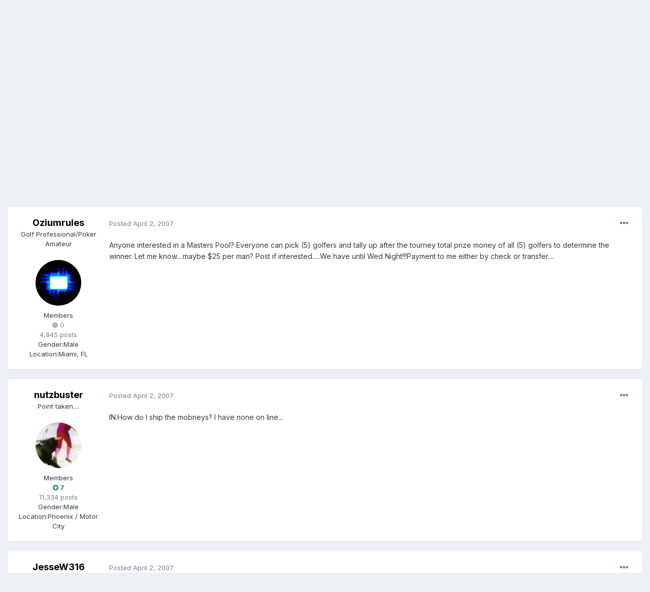

--- FILE ---
content_type: text/html;charset=UTF-8
request_url: https://fullcontactpoker.com/poker-forum/index.php?/topic/95569-2007-masters-pool/&tab=comments
body_size: 14805
content:
<!DOCTYPE html>
<html lang="en-US" dir="ltr">
	<head>
		<meta charset="utf-8">
		<title>2007 Masters Pool - Sports- General - FCP Poker Forum</title>
		
		

	<meta name="viewport" content="width=device-width, initial-scale=1">


	
	


	<meta name="twitter:card" content="summary" />


	
		<meta name="twitter:site" content="@pokerfcp" />
	


	
		
			
				<meta property="og:title" content="2007 Masters Pool">
			
		
	

	
		
			
				<meta property="og:type" content="object">
			
		
	

	
		
			
				<meta property="og:url" content="https://fullcontactpoker.com/poker-forum/index.php?/topic/95569-2007-masters-pool/">
			
		
	

	
		
			
				<meta name="description" content="Anyone interested in a Masters Pool? Everyone can pick (5) golfers and tally up after the tourney total prize money of all (5) golfers to determine the winner. Let me know....maybe $25 per man? Post if interested.....We have until Wed Night!!!Payment to me either by check or transfer....">
			
		
	

	
		
			
				<meta property="og:description" content="Anyone interested in a Masters Pool? Everyone can pick (5) golfers and tally up after the tourney total prize money of all (5) golfers to determine the winner. Let me know....maybe $25 per man? Post if interested.....We have until Wed Night!!!Payment to me either by check or transfer....">
			
		
	

	
		
			
				<meta property="og:updated_time" content="2007-04-05T16:40:12Z">
			
		
	

	
		
			
				<meta property="og:site_name" content="FCP Poker Forum">
			
		
	

	
		
			
				<meta property="og:locale" content="en_US">
			
		
	


	
		<link rel="canonical" href="https://fullcontactpoker.com/poker-forum/index.php?/topic/95569-2007-masters-pool/" />
	




<link rel="manifest" href="https://fullcontactpoker.com/poker-forum/index.php?/manifest.webmanifest/">
<meta name="msapplication-config" content="https://fullcontactpoker.com/poker-forum/index.php?/browserconfig.xml/">
<meta name="msapplication-starturl" content="/">
<meta name="application-name" content="FCP Poker Forum">

<meta name="apple-mobile-web-app-title" content="FCP Poker Forum">

	<meta name="theme-color" content="#000000">






		


	
		<link href="https://fonts.googleapis.com/css?family=Inter:300,300i,400,400i,500,700,700i" rel="stylesheet" referrerpolicy="origin">
	



	<link rel='stylesheet' href='https://fullcontactpoker.com/poker-forum/uploads/css_built_1/341e4a57816af3ba440d891ca87450ff_framework.css?v=991ba8961e1620739853' media='all'>

	<link rel='stylesheet' href='https://fullcontactpoker.com/poker-forum/uploads/css_built_1/05e81b71abe4f22d6eb8d1a929494829_responsive.css?v=991ba8961e1620739853' media='all'>

	<link rel='stylesheet' href='https://fullcontactpoker.com/poker-forum/uploads/css_built_1/90eb5adf50a8c640f633d47fd7eb1778_core.css?v=991ba8961e1620739853' media='all'>

	<link rel='stylesheet' href='https://fullcontactpoker.com/poker-forum/uploads/css_built_1/5a0da001ccc2200dc5625c3f3934497d_core_responsive.css?v=991ba8961e1620739853' media='all'>

	<link rel='stylesheet' href='https://fullcontactpoker.com/poker-forum/uploads/css_built_1/62e269ced0fdab7e30e026f1d30ae516_forums.css?v=991ba8961e1620739853' media='all'>

	<link rel='stylesheet' href='https://fullcontactpoker.com/poker-forum/uploads/css_built_1/76e62c573090645fb99a15a363d8620e_forums_responsive.css?v=991ba8961e1620739853' media='all'>

	<link rel='stylesheet' href='https://fullcontactpoker.com/poker-forum/uploads/css_built_1/ebdea0c6a7dab6d37900b9190d3ac77b_topics.css?v=991ba8961e1620739853' media='all'>





<link rel='stylesheet' href='https://fullcontactpoker.com/poker-forum/uploads/css_built_1/258adbb6e4f3e83cd3b355f84e3fa002_custom.css?v=991ba8961e1620739853' media='all'>




		
		

	
	<link rel='shortcut icon' href='https://fullcontactpoker.com/poker-forum/uploads/monthly_2019_09/favicon.ico' type="image/x-icon">

	</head>
	<body class='ipsApp ipsApp_front ipsJS_none ipsClearfix' data-controller='core.front.core.app' data-message="" data-pageApp='forums' data-pageLocation='front' data-pageModule='forums' data-pageController='topic' data-pageID='95569' >
		<a href='#ipsLayout_mainArea' class='ipsHide' title='Go to main content on this page' accesskey='m'>Jump to content</a>
		
			<div id='ipsLayout_header' class='ipsClearfix'>
				





				<header>
					<div class='ipsLayout_container'>
						


<a href='https://fullcontactpoker.com/poker-forum/' id='elLogo' accesskey='1'><img src="https://fullcontactpoker.com/poker-forum/uploads/monthly_2019_09/full-contact-poker-daniel-negreanu.png.c039129130c56c4044923e6b3cf2878f.png" alt='FCP Poker Forum'></a>

						

	<ul id='elUserNav' class='ipsList_inline cSignedOut ipsResponsive_showDesktop'>
		
		<li id='elSignInLink'>
			<a href='https://fullcontactpoker.com/poker-forum/index.php?/login/' data-ipsMenu-closeOnClick="false" data-ipsMenu id='elUserSignIn'>
				Existing user? Sign In &nbsp;<i class='fa fa-caret-down'></i>
			</a>
			
<div id='elUserSignIn_menu' class='ipsMenu ipsMenu_auto ipsHide'>
	<form accept-charset='utf-8' method='post' action='https://fullcontactpoker.com/poker-forum/index.php?/login/' data-controller="core.global.core.login">
		<input type="hidden" name="csrfKey" value="7473576003c0c60c2b10830d22b9e8a3">
		<input type="hidden" name="ref" value="aHR0cHM6Ly9mdWxsY29udGFjdHBva2VyLmNvbS9wb2tlci1mb3J1bS9pbmRleC5waHA/L3RvcGljLzk1NTY5LTIwMDctbWFzdGVycy1wb29sLyZ0YWI9Y29tbWVudHM=">
		<div data-role="loginForm">
			
			
			
				
<div class="ipsPad ipsForm ipsForm_vertical">
	<h4 class="ipsType_sectionHead">Sign In</h4>
	<br><br>
	<ul class='ipsList_reset'>
		<li class="ipsFieldRow ipsFieldRow_noLabel ipsFieldRow_fullWidth">
			
			
				<input type="text" placeholder="Display Name or Email Address" name="auth" autocomplete="email">
			
		</li>
		<li class="ipsFieldRow ipsFieldRow_noLabel ipsFieldRow_fullWidth">
			<input type="password" placeholder="Password" name="password" autocomplete="current-password">
		</li>
		<li class="ipsFieldRow ipsFieldRow_checkbox ipsClearfix">
			<span class="ipsCustomInput">
				<input type="checkbox" name="remember_me" id="remember_me_checkbox" value="1" checked aria-checked="true">
				<span></span>
			</span>
			<div class="ipsFieldRow_content">
				<label class="ipsFieldRow_label" for="remember_me_checkbox">Remember me</label>
				<span class="ipsFieldRow_desc">Not recommended on shared computers</span>
			</div>
		</li>
		<li class="ipsFieldRow ipsFieldRow_fullWidth">
			<button type="submit" name="_processLogin" value="usernamepassword" class="ipsButton ipsButton_primary ipsButton_small" id="elSignIn_submit">Sign In</button>
			
				<p class="ipsType_right ipsType_small">
					
						<a href='https://fullcontactpoker.com/poker-forum/index.php?/lostpassword/' data-ipsDialog data-ipsDialog-title='Forgot your password?'>
					
					Forgot your password?</a>
				</p>
			
		</li>
	</ul>
</div>
			
		</div>
	</form>
</div>
		</li>
		
			<li>
				
					<a href='https://fullcontactpoker.com/poker-forum/index.php?/register/' data-ipsDialog data-ipsDialog-size='narrow' data-ipsDialog-title='Sign Up' id='elRegisterButton' class='ipsButton ipsButton_normal ipsButton_primary'>Sign Up</a>
				
			</li>
		
	</ul>

						
<ul class='ipsMobileHamburger ipsList_reset ipsResponsive_hideDesktop'>
	<li data-ipsDrawer data-ipsDrawer-drawerElem='#elMobileDrawer'>
		<a href='#'>
			
			
				
			
			
			
			<i class='fa fa-navicon'></i>
		</a>
	</li>
</ul>
					</div>
				</header>
				

	<nav data-controller='core.front.core.navBar' class=' ipsResponsive_showDesktop'>
		<div class='ipsNavBar_primary ipsLayout_container '>
			<ul data-role="primaryNavBar" class='ipsClearfix'>
				


	
		
		
		<li  id='elNavSecondary_17' data-role="navBarItem" data-navApp="core" data-navExt="CustomItem">
			
			
				<a href="https://fullcontactpoker.com"  data-navItem-id="17" >
					FCP Home<span class='ipsNavBar_active__identifier'></span>
				</a>
			
			
		</li>
	
	

	
		
		
		<li  id='elNavSecondary_18' data-role="navBarItem" data-navApp="core" data-navExt="CustomItem">
			
			
				<a href="https://danielnegreanu.com"  data-navItem-id="18" >
					Daniel Negreanu<span class='ipsNavBar_active__identifier'></span>
				</a>
			
			
		</li>
	
	

	
		
		
			
		
		<li class='ipsNavBar_active' data-active id='elNavSecondary_1' data-role="navBarItem" data-navApp="core" data-navExt="CustomItem">
			
			
				<a href="https://fullcontactpoker.com/poker-forum/"  data-navItem-id="1" data-navDefault>
					Browse<span class='ipsNavBar_active__identifier'></span>
				</a>
			
			
				<ul class='ipsNavBar_secondary ' data-role='secondaryNavBar'>
					


	
	

	
		
		
			
		
		<li class='ipsNavBar_active' data-active id='elNavSecondary_10' data-role="navBarItem" data-navApp="forums" data-navExt="Forums">
			
			
				<a href="https://fullcontactpoker.com/poker-forum/index.php"  data-navItem-id="10" data-navDefault>
					Forums<span class='ipsNavBar_active__identifier'></span>
				</a>
			
			
		</li>
	
	

	
		
		
		<li  id='elNavSecondary_11' data-role="navBarItem" data-navApp="calendar" data-navExt="Calendar">
			
			
				<a href="https://fullcontactpoker.com/poker-forum/index.php?/calendar/"  data-navItem-id="11" >
					Calendar<span class='ipsNavBar_active__identifier'></span>
				</a>
			
			
		</li>
	
	

	
	

	
		
		
		<li  id='elNavSecondary_13' data-role="navBarItem" data-navApp="core" data-navExt="StaffDirectory">
			
			
				<a href="https://fullcontactpoker.com/poker-forum/index.php?/staff/"  data-navItem-id="13" >
					Staff<span class='ipsNavBar_active__identifier'></span>
				</a>
			
			
		</li>
	
	

	
		
		
		<li  id='elNavSecondary_14' data-role="navBarItem" data-navApp="core" data-navExt="OnlineUsers">
			
			
				<a href="https://fullcontactpoker.com/poker-forum/index.php?/online/"  data-navItem-id="14" >
					Online Users<span class='ipsNavBar_active__identifier'></span>
				</a>
			
			
		</li>
	
	

	
	

					<li class='ipsHide' id='elNavigationMore_1' data-role='navMore'>
						<a href='#' data-ipsMenu data-ipsMenu-appendTo='#elNavigationMore_1' id='elNavigationMore_1_dropdown'>More <i class='fa fa-caret-down'></i></a>
						<ul class='ipsHide ipsMenu ipsMenu_auto' id='elNavigationMore_1_dropdown_menu' data-role='moreDropdown'></ul>
					</li>
				</ul>
			
		</li>
	
	

	
		
		
		<li  id='elNavSecondary_2' data-role="navBarItem" data-navApp="core" data-navExt="CustomItem">
			
			
				<a href="https://fullcontactpoker.com/poker-forum/index.php?/discover/"  data-navItem-id="2" >
					Activity<span class='ipsNavBar_active__identifier'></span>
				</a>
			
			
				<ul class='ipsNavBar_secondary ipsHide' data-role='secondaryNavBar'>
					


	
		
		
		<li  id='elNavSecondary_4' data-role="navBarItem" data-navApp="core" data-navExt="AllActivity">
			
			
				<a href="https://fullcontactpoker.com/poker-forum/index.php?/discover/"  data-navItem-id="4" >
					All Activity<span class='ipsNavBar_active__identifier'></span>
				</a>
			
			
		</li>
	
	

	
	

	
	

	
	

	
		
		
		<li  id='elNavSecondary_8' data-role="navBarItem" data-navApp="core" data-navExt="Search">
			
			
				<a href="https://fullcontactpoker.com/poker-forum/index.php?/search/"  data-navItem-id="8" >
					Search<span class='ipsNavBar_active__identifier'></span>
				</a>
			
			
		</li>
	
	

	
	

					<li class='ipsHide' id='elNavigationMore_2' data-role='navMore'>
						<a href='#' data-ipsMenu data-ipsMenu-appendTo='#elNavigationMore_2' id='elNavigationMore_2_dropdown'>More <i class='fa fa-caret-down'></i></a>
						<ul class='ipsHide ipsMenu ipsMenu_auto' id='elNavigationMore_2_dropdown_menu' data-role='moreDropdown'></ul>
					</li>
				</ul>
			
		</li>
	
	

	
	

				<li class='ipsHide' id='elNavigationMore' data-role='navMore'>
					<a href='#' data-ipsMenu data-ipsMenu-appendTo='#elNavigationMore' id='elNavigationMore_dropdown'>More</a>
					<ul class='ipsNavBar_secondary ipsHide' data-role='secondaryNavBar'>
						<li class='ipsHide' id='elNavigationMore_more' data-role='navMore'>
							<a href='#' data-ipsMenu data-ipsMenu-appendTo='#elNavigationMore_more' id='elNavigationMore_more_dropdown'>More <i class='fa fa-caret-down'></i></a>
							<ul class='ipsHide ipsMenu ipsMenu_auto' id='elNavigationMore_more_dropdown_menu' data-role='moreDropdown'></ul>
						</li>
					</ul>
				</li>
			</ul>
			

	<div id="elSearchWrapper">
		<div id='elSearch' class='' data-controller='core.front.core.quickSearch'>
			<form accept-charset='utf-8' action='//fullcontactpoker.com/poker-forum/index.php?/search/&amp;do=quicksearch' method='post'>
				<input type='search' id='elSearchField' placeholder='Search...' name='q' autocomplete='off' aria-label='Search'>
				<button class='cSearchSubmit' type="submit" aria-label='Search'><i class="fa fa-search"></i></button>
				<div id="elSearchExpanded">
					<div class="ipsMenu_title">
						Search In
					</div>
					<ul class="ipsSideMenu_list ipsSideMenu_withRadios ipsSideMenu_small" data-ipsSideMenu data-ipsSideMenu-type="radio" data-ipsSideMenu-responsive="false" data-role="searchContexts">
						<li>
							<span class='ipsSideMenu_item ipsSideMenu_itemActive' data-ipsMenuValue='all'>
								<input type="radio" name="type" value="all" checked id="elQuickSearchRadio_type_all">
								<label for='elQuickSearchRadio_type_all' id='elQuickSearchRadio_type_all_label'>Everywhere</label>
							</span>
						</li>
						
						
							<li>
								<span class='ipsSideMenu_item' data-ipsMenuValue='forums_topic'>
									<input type="radio" name="type" value="forums_topic" id="elQuickSearchRadio_type_forums_topic">
									<label for='elQuickSearchRadio_type_forums_topic' id='elQuickSearchRadio_type_forums_topic_label'>Topics</label>
								</span>
							</li>
						
						
							
								<li>
									<span class='ipsSideMenu_item' data-ipsMenuValue='contextual_{&quot;type&quot;:&quot;forums_topic&quot;,&quot;nodes&quot;:64}'>
										<input type="radio" name="type" value='contextual_{&quot;type&quot;:&quot;forums_topic&quot;,&quot;nodes&quot;:64}' id='elQuickSearchRadio_type_contextual_68bce2483aa4d2a27a3b2144b3af0f08'>
										<label for='elQuickSearchRadio_type_contextual_68bce2483aa4d2a27a3b2144b3af0f08' id='elQuickSearchRadio_type_contextual_68bce2483aa4d2a27a3b2144b3af0f08_label'>This Forum</label>
									</span>
								</li>
							
								<li>
									<span class='ipsSideMenu_item' data-ipsMenuValue='contextual_{&quot;type&quot;:&quot;forums_topic&quot;,&quot;item&quot;:95569}'>
										<input type="radio" name="type" value='contextual_{&quot;type&quot;:&quot;forums_topic&quot;,&quot;item&quot;:95569}' id='elQuickSearchRadio_type_contextual_5132227cd999963d085abe5e90fe5fcc'>
										<label for='elQuickSearchRadio_type_contextual_5132227cd999963d085abe5e90fe5fcc' id='elQuickSearchRadio_type_contextual_5132227cd999963d085abe5e90fe5fcc_label'>This Topic</label>
									</span>
								</li>
							
						
						<li data-role="showMoreSearchContexts">
							<span class='ipsSideMenu_item' data-action="showMoreSearchContexts" data-exclude="forums_topic">
								More options...
							</span>
						</li>
					</ul>
					<div class="ipsMenu_title">
						Find results that contain...
					</div>
					<ul class='ipsSideMenu_list ipsSideMenu_withRadios ipsSideMenu_small ipsType_normal' role="radiogroup" data-ipsSideMenu data-ipsSideMenu-type="radio" data-ipsSideMenu-responsive="false" data-filterType='andOr'>
						
							<li>
								<span class='ipsSideMenu_item ipsSideMenu_itemActive' data-ipsMenuValue='or'>
									<input type="radio" name="search_and_or" value="or" checked id="elRadio_andOr_or">
									<label for='elRadio_andOr_or' id='elField_andOr_label_or'><em>Any</em> of my search term words</label>
								</span>
							</li>
						
							<li>
								<span class='ipsSideMenu_item ' data-ipsMenuValue='and'>
									<input type="radio" name="search_and_or" value="and"  id="elRadio_andOr_and">
									<label for='elRadio_andOr_and' id='elField_andOr_label_and'><em>All</em> of my search term words</label>
								</span>
							</li>
						
					</ul>
					<div class="ipsMenu_title">
						Find results in...
					</div>
					<ul class='ipsSideMenu_list ipsSideMenu_withRadios ipsSideMenu_small ipsType_normal' role="radiogroup" data-ipsSideMenu data-ipsSideMenu-type="radio" data-ipsSideMenu-responsive="false" data-filterType='searchIn'>
						<li>
							<span class='ipsSideMenu_item ipsSideMenu_itemActive' data-ipsMenuValue='all'>
								<input type="radio" name="search_in" value="all" checked id="elRadio_searchIn_and">
								<label for='elRadio_searchIn_and' id='elField_searchIn_label_all'>Content titles and body</label>
							</span>
						</li>
						<li>
							<span class='ipsSideMenu_item' data-ipsMenuValue='titles'>
								<input type="radio" name="search_in" value="titles" id="elRadio_searchIn_titles">
								<label for='elRadio_searchIn_titles' id='elField_searchIn_label_titles'>Content titles only</label>
							</span>
						</li>
					</ul>
				</div>
			</form>
		</div>
	</div>

		</div>
	</nav>

				
<ul id='elMobileNav' class='ipsResponsive_hideDesktop' data-controller='core.front.core.mobileNav'>
	
		
			
			
				
				
			
				
					<li id='elMobileBreadcrumb'>
						<a href='https://fullcontactpoker.com/poker-forum/index.php?/forum/64-sports-general/'>
							<span>Sports- General</span>
						</a>
					</li>
				
				
			
				
				
			
		
	
	
	
	<li >
		<a data-action="defaultStream" href='https://fullcontactpoker.com/poker-forum/index.php?/discover/'><i class="fa fa-newspaper-o" aria-hidden="true"></i></a>
	</li>

	

	
		<li class='ipsJS_show'>
			<a href='https://fullcontactpoker.com/poker-forum/index.php?/search/'><i class='fa fa-search'></i></a>
		</li>
	
</ul>
			</div>
		
		<main id='ipsLayout_body' class='ipsLayout_container'>
			<div id='ipsLayout_contentArea'>
				<div id='ipsLayout_contentWrapper'>
					
<nav class='ipsBreadcrumb ipsBreadcrumb_top ipsFaded_withHover'>
	

	<ul class='ipsList_inline ipsPos_right'>
		
		<li >
			<a data-action="defaultStream" class='ipsType_light '  href='https://fullcontactpoker.com/poker-forum/index.php?/discover/'><i class="fa fa-newspaper-o" aria-hidden="true"></i> <span>All Activity</span></a>
		</li>
		
	</ul>

	<ul data-role="breadcrumbList">
		<li>
			<a title="Home" href='https://fullcontactpoker.com/poker-forum/'>
				<span>Home <i class='fa fa-angle-right'></i></span>
			</a>
		</li>
		
		
			<li>
				
					<a href='https://fullcontactpoker.com/poker-forum/index.php?/forum/68-off-topic-forums/'>
						<span>Off Topic Forums <i class='fa fa-angle-right' aria-hidden="true"></i></span>
					</a>
				
			</li>
		
			<li>
				
					<a href='https://fullcontactpoker.com/poker-forum/index.php?/forum/64-sports-general/'>
						<span>Sports- General <i class='fa fa-angle-right' aria-hidden="true"></i></span>
					</a>
				
			</li>
		
			<li>
				
					2007 Masters Pool
				
			</li>
		
	</ul>
</nav>
					
					<div id='ipsLayout_mainArea'>
						
						
						
						

	




						



<div class='ipsPageHeader ipsResponsive_pull ipsBox ipsPadding sm:ipsPadding:half ipsMargin_bottom'>
	
	<div class='ipsFlex ipsFlex-ai:center ipsFlex-fw:wrap ipsGap:4'>
		<div class='ipsFlex-flex:11'>
			<h1 class='ipsType_pageTitle ipsContained_container'>
				

				
				
					<span class='ipsType_break ipsContained'>
						<span>2007 Masters Pool</span>
					</span>
				
			</h1>
			
			
		</div>
		
	</div>
	<hr class='ipsHr'>
	<div class='ipsPageHeader__meta ipsFlex ipsFlex-jc:between ipsFlex-ai:center ipsFlex-fw:wrap ipsGap:3'>
		<div class='ipsFlex-flex:11'>
			<div class='ipsPhotoPanel ipsPhotoPanel_mini ipsPhotoPanel_notPhone ipsClearfix'>
				


	<a href="https://fullcontactpoker.com/poker-forum/index.php?/profile/5487-oziumrules/" data-ipsHover data-ipsHover-target="https://fullcontactpoker.com/poker-forum/index.php?/profile/5487-oziumrules/&amp;do=hovercard" class="ipsUserPhoto ipsUserPhoto_mini" title="Go to Oziumrules's profile">
		<img src='https://fullcontactpoker.com/poker-forum/uploads/profile/photo-thumb-5487.gif' alt='Oziumrules'>
	</a>

				<div>
					<p class='ipsType_reset ipsType_blendLinks'>
						<span class='ipsType_normal'>
						
							<strong>By 

<a href='https://fullcontactpoker.com/poker-forum/index.php?/profile/5487-oziumrules/' data-ipsHover data-ipsHover-target='https://fullcontactpoker.com/poker-forum/index.php?/profile/5487-oziumrules/&amp;do=hovercard&amp;referrer=https%253A%252F%252Ffullcontactpoker.com%252Fpoker-forum%252Findex.php%253F%252Ftopic%252F95569-2007-masters-pool%252F%2526tab%253Dcomments' title="Go to Oziumrules's profile" class="ipsType_break">Oziumrules</a>, </strong><br />
							<span class='ipsType_light'><time datetime='2007-04-02T21:13:31Z' title='04/02/2007 09:13  PM' data-short='18 yr'>April 2, 2007</time> in <a href="https://fullcontactpoker.com/poker-forum/index.php?/forum/64-sports-general/">Sports- General</a></span>
						
						</span>
					</p>
				</div>
			</div>
		</div>
		
			<div class='ipsFlex-flex:01 ipsResponsive_hidePhone'>
				<div class='ipsFlex ipsFlex-ai:center ipsFlex-jc:center ipsGap:3 ipsGap_row:0'>
					
						


    <a href='#elShareItem_1935600953_menu' id='elShareItem_1935600953' data-ipsMenu class='ipsShareButton ipsButton ipsButton_verySmall ipsButton_link ipsButton_link--light'>
        <span><i class='fa fa-share-alt'></i></span> &nbsp;Share
    </a>

    <div class='ipsPadding ipsMenu ipsMenu_auto ipsHide' id='elShareItem_1935600953_menu' data-controller="core.front.core.sharelink">
        <ul class='ipsList_inline'>
            
                <li>
<a href="http://twitter.com/share?url=https%3A%2F%2Ffullcontactpoker.com%2Fpoker-forum%2Findex.php%3F%2Ftopic%2F95569-2007-masters-pool%2F" class="cShareLink cShareLink_twitter" target="_blank" data-role="shareLink" title='Share on Twitter' data-ipsTooltip rel='noopener'>
	<i class="fa fa-twitter"></i>
</a></li>
            
                <li>
<a href="https://www.facebook.com/sharer/sharer.php?u=https%3A%2F%2Ffullcontactpoker.com%2Fpoker-forum%2Findex.php%3F%2Ftopic%2F95569-2007-masters-pool%2F" class="cShareLink cShareLink_facebook" target="_blank" data-role="shareLink" title='Share on Facebook' data-ipsTooltip rel='noopener'>
	<i class="fa fa-facebook"></i>
</a></li>
            
                <li>
<a href="http://www.reddit.com/submit?url=https%3A%2F%2Ffullcontactpoker.com%2Fpoker-forum%2Findex.php%3F%2Ftopic%2F95569-2007-masters-pool%2F&amp;title=2007+Masters+Pool" class="cShareLink cShareLink_reddit" target="_blank" title='Share on Reddit' data-ipsTooltip rel='noopener'>
	<i class="fa fa-reddit"></i>
</a></li>
            
                <li>
<a href="http://pinterest.com/pin/create/button/?url=https://fullcontactpoker.com/poker-forum/index.php?/topic/95569-2007-masters-pool/&amp;media=" class="cShareLink cShareLink_pinterest" target="_blank" data-role="shareLink" title='Share on Pinterest' data-ipsTooltip rel='noopener'>
	<i class="fa fa-pinterest"></i>
</a></li>
            
        </ul>
    </div>

					
					



					

<span data-followApp='forums' data-followArea='topic' data-followID='95569' data-controller='core.front.core.followButton'>
	

	<a href='https://fullcontactpoker.com/poker-forum/index.php?/login/' class="ipsFollow ipsPos_middle ipsButton ipsButton_light ipsButton_verySmall ipsButton_disabled" data-role="followButton" data-ipsTooltip title='Sign in to follow this'>
		<span>Followers</span>
		<span class='ipsCommentCount'>0</span>
	</a>

</span>
				</div>
			</div>
					
	</div>
	
	
</div>






<div class='ipsClearfix'>
	<ul class="ipsToolList ipsToolList_horizontal ipsClearfix ipsSpacer_both ipsResponsive_hidePhone">
		
		
		
	</ul>
</div>

<div id='comments' data-controller='core.front.core.commentFeed,forums.front.topic.view, core.front.core.ignoredComments' data-autoPoll data-baseURL='https://fullcontactpoker.com/poker-forum/index.php?/topic/95569-2007-masters-pool/' data-lastPage data-feedID='topic-95569' class='cTopic ipsClear ipsSpacer_top'>
	
			
	

	

<div data-controller='core.front.core.recommendedComments' data-url='https://fullcontactpoker.com/poker-forum/index.php?/topic/95569-2007-masters-pool/&amp;recommended=comments' class='ipsRecommendedComments ipsHide'>
	<div data-role="recommendedComments">
		<h2 class='ipsType_sectionHead ipsType_large ipsType_bold ipsMargin_bottom'>Recommended Posts</h2>
		
	</div>
</div>
	
	<div id="elPostFeed" data-role='commentFeed' data-controller='core.front.core.moderation' >
		<form action="https://fullcontactpoker.com/poker-forum/index.php?/topic/95569-2007-masters-pool/&amp;csrfKey=7473576003c0c60c2b10830d22b9e8a3&amp;do=multimodComment" method="post" data-ipsPageAction data-role='moderationTools'>
			
			
				

					

					
					




<a id='comment-1807384'></a>
<article  id='elComment_1807384' class='cPost ipsBox ipsResponsive_pull  ipsComment  ipsComment_parent ipsClearfix ipsClear ipsColumns ipsColumns_noSpacing ipsColumns_collapsePhone    '>
	

	

	<div class='cAuthorPane_mobile ipsResponsive_showPhone'>
		<div class='cAuthorPane_photo'>
			


	<a href="https://fullcontactpoker.com/poker-forum/index.php?/profile/5487-oziumrules/" data-ipsHover data-ipsHover-target="https://fullcontactpoker.com/poker-forum/index.php?/profile/5487-oziumrules/&amp;do=hovercard" class="ipsUserPhoto ipsUserPhoto_large" title="Go to Oziumrules's profile">
		<img src='https://fullcontactpoker.com/poker-forum/uploads/profile/photo-thumb-5487.gif' alt='Oziumrules'>
	</a>

			
		</div>
		<div class='cAuthorPane_content'>
			<h3 class='ipsType_sectionHead cAuthorPane_author ipsType_break ipsType_blendLinks ipsTruncate ipsTruncate_line'>
				

<a href='https://fullcontactpoker.com/poker-forum/index.php?/profile/5487-oziumrules/' data-ipsHover data-ipsHover-target='https://fullcontactpoker.com/poker-forum/index.php?/profile/5487-oziumrules/&amp;do=hovercard&amp;referrer=https%253A%252F%252Ffullcontactpoker.com%252Fpoker-forum%252Findex.php%253F%252Ftopic%252F95569-2007-masters-pool%252F%2526tab%253Dcomments' title="Go to Oziumrules's profile" class="ipsType_break">Oziumrules</a>
				<span class='ipsMargin_left:half'>

	
		<span title="Member's total reputation" data-ipsTooltip class='ipsRepBadge ipsRepBadge_neutral'>
	
			<i class='fa fa-circle'></i> 0
	
		</span>
	
</span>
			</h3>
			<div class='ipsType_light ipsType_reset'>
				<a href='https://fullcontactpoker.com/poker-forum/index.php?/topic/95569-2007-masters-pool/&amp;do=findComment&amp;comment=1807384' class='ipsType_blendLinks'>Posted <time datetime='2007-04-02T21:13:31Z' title='04/02/2007 09:13  PM' data-short='18 yr'>April 2, 2007</time></a>
				
			</div>
		</div>
	</div>
	<aside class='ipsComment_author cAuthorPane ipsColumn ipsColumn_medium ipsResponsive_hidePhone'>
		<h3 class='ipsType_sectionHead cAuthorPane_author ipsType_blendLinks ipsType_break'><strong>

<a href='https://fullcontactpoker.com/poker-forum/index.php?/profile/5487-oziumrules/' data-ipsHover data-ipsHover-target='https://fullcontactpoker.com/poker-forum/index.php?/profile/5487-oziumrules/&amp;do=hovercard&amp;referrer=https%253A%252F%252Ffullcontactpoker.com%252Fpoker-forum%252Findex.php%253F%252Ftopic%252F95569-2007-masters-pool%252F%2526tab%253Dcomments' title="Go to Oziumrules's profile" class="ipsType_break">Oziumrules</a></strong></h3>

		<ul class='cAuthorPane_info ipsList_reset'>
			
				<li data-role='member-title' class='ipsType_break'>Golf Professional/Poker Amateur</li>
			
			

			<li data-role='photo' class='cAuthorPane_photo'>
				


	<a href="https://fullcontactpoker.com/poker-forum/index.php?/profile/5487-oziumrules/" data-ipsHover data-ipsHover-target="https://fullcontactpoker.com/poker-forum/index.php?/profile/5487-oziumrules/&amp;do=hovercard" class="ipsUserPhoto ipsUserPhoto_large" title="Go to Oziumrules's profile">
		<img src='https://fullcontactpoker.com/poker-forum/uploads/profile/photo-thumb-5487.gif' alt='Oziumrules'>
	</a>

				
			</li>
			<li data-role='group'>Members</li>
			
			
				<li data-role='reputation-badge'>
					

	
		<span title="Member's total reputation" data-ipsTooltip class='ipsRepBadge ipsRepBadge_neutral'>
	
			<i class='fa fa-circle'></i> 0
	
		</span>
	

					
				</li>
				<li data-role='posts' class='ipsType_light'>4,845 posts</li>

				
				

	
	<li data-role='custom-field' class='ipsResponsive_hidePhone ipsType_break'>
		
<span class='ft'>Gender:</span><span class='fc'>Male</span>
	</li>
	
	<li data-role='custom-field' class='ipsResponsive_hidePhone ipsType_break'>
		
<span class='ft'>Location:</span><span class='fc'>Miami, FL</span>
	</li>
	

			
		</ul>
	</aside>
	<div class='ipsColumn ipsColumn_fluid ipsMargin:none'>
		

<div id='comment-1807384_wrap' data-controller='core.front.core.comment' data-commentApp='forums' data-commentType='forums' data-commentID="1807384" data-quoteData='{&quot;userid&quot;:5487,&quot;username&quot;:&quot;Oziumrules&quot;,&quot;timestamp&quot;:1175548411,&quot;contentapp&quot;:&quot;forums&quot;,&quot;contenttype&quot;:&quot;forums&quot;,&quot;contentid&quot;:95569,&quot;contentclass&quot;:&quot;forums_Topic&quot;,&quot;contentcommentid&quot;:1807384}' class='ipsComment_content ipsType_medium'>

	<div class='ipsComment_meta ipsType_light ipsFlex ipsFlex-ai:center ipsFlex-jc:between ipsFlex-fd:row-reverse'>
		<div class='ipsType_light ipsType_reset ipsType_blendLinks ipsComment_toolWrap'>
			<div class='ipsResponsive_hidePhone ipsComment_badges'>
				<ul class='ipsList_reset ipsFlex ipsFlex-jc:end ipsFlex-fw:wrap ipsGap:2 ipsGap_row:1'>
					
					
					
					
					
				</ul>
			</div>
			<ul class='ipsList_reset ipsComment_tools'>
				<li>
					<a href='#elControls_1807384_menu' class='ipsComment_ellipsis' id='elControls_1807384' title='More options...' data-ipsMenu data-ipsMenu-appendTo='#comment-1807384_wrap'><i class='fa fa-ellipsis-h'></i></a>
					<ul id='elControls_1807384_menu' class='ipsMenu ipsMenu_narrow ipsHide'>
						
						
							<li class='ipsMenu_item'><a href='https://fullcontactpoker.com/poker-forum/index.php?/topic/95569-2007-masters-pool/' title='Share this post' data-ipsDialog data-ipsDialog-size='narrow' data-ipsDialog-content='#elSharePost_1807384_menu' data-ipsDialog-title="Share this post" d='elSharePost_1807384' data-role='shareComment'>Share</a></li>
						
						
						
						
							
								
							
							
							
							
							
							
						
					</ul>
				</li>
				
			</ul>
		</div>

		<div class='ipsType_reset ipsResponsive_hidePhone'>
			<a href='https://fullcontactpoker.com/poker-forum/index.php?/topic/95569-2007-masters-pool/&amp;do=findComment&amp;comment=1807384' class='ipsType_blendLinks'>Posted <time datetime='2007-04-02T21:13:31Z' title='04/02/2007 09:13  PM' data-short='18 yr'>April 2, 2007</time></a> 
			
			<span class='ipsResponsive_hidePhone'>
				
				
			</span>
		</div>
	</div>

	


	<div class='cPost_contentWrap'>
		
		<div data-role='commentContent' class='ipsType_normal ipsType_richText ipsPadding_bottom ipsContained' data-controller='core.front.core.lightboxedImages'>
			<p>Anyone interested in a Masters Pool? Everyone can pick (5) golfers and tally up after the tourney total prize money of all (5) golfers to determine the winner. Let me know....maybe $25 per man? Post if interested.....We have until Wed Night!!!Payment to me either by check or transfer....</p>

			
		</div>

		

		
			

		
	</div>

	

	<div class='ipsPadding ipsHide cPostShareMenu' id='elSharePost_1807384_menu'>
		<h5 class='ipsType_normal ipsType_reset'>Link to post</h5>
		
			
		
		
		<input type='text' value='https://fullcontactpoker.com/poker-forum/index.php?/topic/95569-2007-masters-pool/' class='ipsField_fullWidth'>

		
			<h5 class='ipsType_normal ipsType_reset ipsSpacer_top'>Share on other sites</h5>
			

	<ul class='ipsList_inline ipsList_noSpacing ipsClearfix' data-controller="core.front.core.sharelink">
		
			<li>
<a href="http://twitter.com/share?url=https%3A%2F%2Ffullcontactpoker.com%2Fpoker-forum%2Findex.php%3F%2Ftopic%2F95569-2007-masters-pool%2F%26do%3DfindComment%26comment%3D1807384" class="cShareLink cShareLink_twitter" target="_blank" data-role="shareLink" title='Share on Twitter' data-ipsTooltip rel='noopener'>
	<i class="fa fa-twitter"></i>
</a></li>
		
			<li>
<a href="https://www.facebook.com/sharer/sharer.php?u=https%3A%2F%2Ffullcontactpoker.com%2Fpoker-forum%2Findex.php%3F%2Ftopic%2F95569-2007-masters-pool%2F%26do%3DfindComment%26comment%3D1807384" class="cShareLink cShareLink_facebook" target="_blank" data-role="shareLink" title='Share on Facebook' data-ipsTooltip rel='noopener'>
	<i class="fa fa-facebook"></i>
</a></li>
		
			<li>
<a href="http://www.reddit.com/submit?url=https%3A%2F%2Ffullcontactpoker.com%2Fpoker-forum%2Findex.php%3F%2Ftopic%2F95569-2007-masters-pool%2F%26do%3DfindComment%26comment%3D1807384&amp;title=2007+Masters+Pool" class="cShareLink cShareLink_reddit" target="_blank" title='Share on Reddit' data-ipsTooltip rel='noopener'>
	<i class="fa fa-reddit"></i>
</a></li>
		
			<li>
<a href="http://pinterest.com/pin/create/button/?url=https://fullcontactpoker.com/poker-forum/index.php?/topic/95569-2007-masters-pool/%26do=findComment%26comment=1807384&amp;media=" class="cShareLink cShareLink_pinterest" target="_blank" data-role="shareLink" title='Share on Pinterest' data-ipsTooltip rel='noopener'>
	<i class="fa fa-pinterest"></i>
</a></li>
		
	</ul>

		
	</div>
</div>
	</div>
</article>
					
					
					
				

					

					
					




<a id='comment-1807407'></a>
<article  id='elComment_1807407' class='cPost ipsBox ipsResponsive_pull  ipsComment  ipsComment_parent ipsClearfix ipsClear ipsColumns ipsColumns_noSpacing ipsColumns_collapsePhone    '>
	

	

	<div class='cAuthorPane_mobile ipsResponsive_showPhone'>
		<div class='cAuthorPane_photo'>
			


	<a href="https://fullcontactpoker.com/poker-forum/index.php?/profile/7413-nutzbuster/" data-ipsHover data-ipsHover-target="https://fullcontactpoker.com/poker-forum/index.php?/profile/7413-nutzbuster/&amp;do=hovercard" class="ipsUserPhoto ipsUserPhoto_large" title="Go to nutzbuster's profile">
		<img src='https://fullcontactpoker.com/poker-forum/uploads/av-7413.jpg' alt='nutzbuster'>
	</a>

			
		</div>
		<div class='cAuthorPane_content'>
			<h3 class='ipsType_sectionHead cAuthorPane_author ipsType_break ipsType_blendLinks ipsTruncate ipsTruncate_line'>
				

<a href='https://fullcontactpoker.com/poker-forum/index.php?/profile/7413-nutzbuster/' data-ipsHover data-ipsHover-target='https://fullcontactpoker.com/poker-forum/index.php?/profile/7413-nutzbuster/&amp;do=hovercard&amp;referrer=https%253A%252F%252Ffullcontactpoker.com%252Fpoker-forum%252Findex.php%253F%252Ftopic%252F95569-2007-masters-pool%252F%2526tab%253Dcomments' title="Go to nutzbuster's profile" class="ipsType_break">nutzbuster</a>
				<span class='ipsMargin_left:half'>

	
		<span title="Member's total reputation" data-ipsTooltip class='ipsRepBadge ipsRepBadge_positive'>
	
			<i class='fa fa-plus-circle'></i> 7
	
		</span>
	
</span>
			</h3>
			<div class='ipsType_light ipsType_reset'>
				<a href='https://fullcontactpoker.com/poker-forum/index.php?/topic/95569-2007-masters-pool/&amp;do=findComment&amp;comment=1807407' class='ipsType_blendLinks'>Posted <time datetime='2007-04-02T21:21:24Z' title='04/02/2007 09:21  PM' data-short='18 yr'>April 2, 2007</time></a>
				
			</div>
		</div>
	</div>
	<aside class='ipsComment_author cAuthorPane ipsColumn ipsColumn_medium ipsResponsive_hidePhone'>
		<h3 class='ipsType_sectionHead cAuthorPane_author ipsType_blendLinks ipsType_break'><strong>

<a href='https://fullcontactpoker.com/poker-forum/index.php?/profile/7413-nutzbuster/' data-ipsHover data-ipsHover-target='https://fullcontactpoker.com/poker-forum/index.php?/profile/7413-nutzbuster/&amp;do=hovercard&amp;referrer=https%253A%252F%252Ffullcontactpoker.com%252Fpoker-forum%252Findex.php%253F%252Ftopic%252F95569-2007-masters-pool%252F%2526tab%253Dcomments' title="Go to nutzbuster's profile" class="ipsType_break">nutzbuster</a></strong></h3>

		<ul class='cAuthorPane_info ipsList_reset'>
			
				<li data-role='member-title' class='ipsType_break'>Point taken....</li>
			
			

			<li data-role='photo' class='cAuthorPane_photo'>
				


	<a href="https://fullcontactpoker.com/poker-forum/index.php?/profile/7413-nutzbuster/" data-ipsHover data-ipsHover-target="https://fullcontactpoker.com/poker-forum/index.php?/profile/7413-nutzbuster/&amp;do=hovercard" class="ipsUserPhoto ipsUserPhoto_large" title="Go to nutzbuster's profile">
		<img src='https://fullcontactpoker.com/poker-forum/uploads/av-7413.jpg' alt='nutzbuster'>
	</a>

				
			</li>
			<li data-role='group'>Members</li>
			
			
				<li data-role='reputation-badge'>
					

	
		<span title="Member's total reputation" data-ipsTooltip class='ipsRepBadge ipsRepBadge_positive'>
	
			<i class='fa fa-plus-circle'></i> 7
	
		</span>
	

					
				</li>
				<li data-role='posts' class='ipsType_light'>11,334 posts</li>

				
				

	
	<li data-role='custom-field' class='ipsResponsive_hidePhone ipsType_break'>
		
<span class='ft'>Gender:</span><span class='fc'>Male</span>
	</li>
	
	<li data-role='custom-field' class='ipsResponsive_hidePhone ipsType_break'>
		
<span class='ft'>Location:</span><span class='fc'>Phoenix / Motor City</span>
	</li>
	

			
		</ul>
	</aside>
	<div class='ipsColumn ipsColumn_fluid ipsMargin:none'>
		

<div id='comment-1807407_wrap' data-controller='core.front.core.comment' data-commentApp='forums' data-commentType='forums' data-commentID="1807407" data-quoteData='{&quot;userid&quot;:7413,&quot;username&quot;:&quot;nutzbuster&quot;,&quot;timestamp&quot;:1175548884,&quot;contentapp&quot;:&quot;forums&quot;,&quot;contenttype&quot;:&quot;forums&quot;,&quot;contentid&quot;:95569,&quot;contentclass&quot;:&quot;forums_Topic&quot;,&quot;contentcommentid&quot;:1807407}' class='ipsComment_content ipsType_medium'>

	<div class='ipsComment_meta ipsType_light ipsFlex ipsFlex-ai:center ipsFlex-jc:between ipsFlex-fd:row-reverse'>
		<div class='ipsType_light ipsType_reset ipsType_blendLinks ipsComment_toolWrap'>
			<div class='ipsResponsive_hidePhone ipsComment_badges'>
				<ul class='ipsList_reset ipsFlex ipsFlex-jc:end ipsFlex-fw:wrap ipsGap:2 ipsGap_row:1'>
					
					
					
					
					
				</ul>
			</div>
			<ul class='ipsList_reset ipsComment_tools'>
				<li>
					<a href='#elControls_1807407_menu' class='ipsComment_ellipsis' id='elControls_1807407' title='More options...' data-ipsMenu data-ipsMenu-appendTo='#comment-1807407_wrap'><i class='fa fa-ellipsis-h'></i></a>
					<ul id='elControls_1807407_menu' class='ipsMenu ipsMenu_narrow ipsHide'>
						
						
							<li class='ipsMenu_item'><a href='https://fullcontactpoker.com/poker-forum/index.php?/topic/95569-2007-masters-pool/&amp;do=findComment&amp;comment=1807407' title='Share this post' data-ipsDialog data-ipsDialog-size='narrow' data-ipsDialog-content='#elSharePost_1807407_menu' data-ipsDialog-title="Share this post" id='elSharePost_1807407' data-role='shareComment'>Share</a></li>
						
						
						
						
							
								
							
							
							
							
							
							
						
					</ul>
				</li>
				
			</ul>
		</div>

		<div class='ipsType_reset ipsResponsive_hidePhone'>
			<a href='https://fullcontactpoker.com/poker-forum/index.php?/topic/95569-2007-masters-pool/&amp;do=findComment&amp;comment=1807407' class='ipsType_blendLinks'>Posted <time datetime='2007-04-02T21:21:24Z' title='04/02/2007 09:21  PM' data-short='18 yr'>April 2, 2007</time></a> 
			
			<span class='ipsResponsive_hidePhone'>
				
				
			</span>
		</div>
	</div>

	


	<div class='cPost_contentWrap'>
		
		<div data-role='commentContent' class='ipsType_normal ipsType_richText ipsPadding_bottom ipsContained' data-controller='core.front.core.lightboxedImages'>
			<p>IN.How do I ship the mobneys? I have none on line...</p>

			
		</div>

		

		
			

		
	</div>

	

	<div class='ipsPadding ipsHide cPostShareMenu' id='elSharePost_1807407_menu'>
		<h5 class='ipsType_normal ipsType_reset'>Link to post</h5>
		
			
		
		
		<input type='text' value='https://fullcontactpoker.com/poker-forum/index.php?/topic/95569-2007-masters-pool/&amp;do=findComment&amp;comment=1807407' class='ipsField_fullWidth'>

		
			<h5 class='ipsType_normal ipsType_reset ipsSpacer_top'>Share on other sites</h5>
			

	<ul class='ipsList_inline ipsList_noSpacing ipsClearfix' data-controller="core.front.core.sharelink">
		
			<li>
<a href="http://twitter.com/share?url=https%3A%2F%2Ffullcontactpoker.com%2Fpoker-forum%2Findex.php%3F%2Ftopic%2F95569-2007-masters-pool%2F%26do%3DfindComment%26comment%3D1807407" class="cShareLink cShareLink_twitter" target="_blank" data-role="shareLink" title='Share on Twitter' data-ipsTooltip rel='noopener'>
	<i class="fa fa-twitter"></i>
</a></li>
		
			<li>
<a href="https://www.facebook.com/sharer/sharer.php?u=https%3A%2F%2Ffullcontactpoker.com%2Fpoker-forum%2Findex.php%3F%2Ftopic%2F95569-2007-masters-pool%2F%26do%3DfindComment%26comment%3D1807407" class="cShareLink cShareLink_facebook" target="_blank" data-role="shareLink" title='Share on Facebook' data-ipsTooltip rel='noopener'>
	<i class="fa fa-facebook"></i>
</a></li>
		
			<li>
<a href="http://www.reddit.com/submit?url=https%3A%2F%2Ffullcontactpoker.com%2Fpoker-forum%2Findex.php%3F%2Ftopic%2F95569-2007-masters-pool%2F%26do%3DfindComment%26comment%3D1807407&amp;title=2007+Masters+Pool" class="cShareLink cShareLink_reddit" target="_blank" title='Share on Reddit' data-ipsTooltip rel='noopener'>
	<i class="fa fa-reddit"></i>
</a></li>
		
			<li>
<a href="http://pinterest.com/pin/create/button/?url=https://fullcontactpoker.com/poker-forum/index.php?/topic/95569-2007-masters-pool/%26do=findComment%26comment=1807407&amp;media=" class="cShareLink cShareLink_pinterest" target="_blank" data-role="shareLink" title='Share on Pinterest' data-ipsTooltip rel='noopener'>
	<i class="fa fa-pinterest"></i>
</a></li>
		
	</ul>

		
	</div>
</div>
	</div>
</article>
					
					
					
				

					

					
					




<a id='comment-1807476'></a>
<article  id='elComment_1807476' class='cPost ipsBox ipsResponsive_pull  ipsComment  ipsComment_parent ipsClearfix ipsClear ipsColumns ipsColumns_noSpacing ipsColumns_collapsePhone    '>
	

	

	<div class='cAuthorPane_mobile ipsResponsive_showPhone'>
		<div class='cAuthorPane_photo'>
			


	<a href="https://fullcontactpoker.com/poker-forum/index.php?/profile/6321-jessew316/" data-ipsHover data-ipsHover-target="https://fullcontactpoker.com/poker-forum/index.php?/profile/6321-jessew316/&amp;do=hovercard" class="ipsUserPhoto ipsUserPhoto_large" title="Go to JesseW316's profile">
		<img src='https://fullcontactpoker.com/poker-forum/uploads/av-6321.jpg' alt='JesseW316'>
	</a>

			
		</div>
		<div class='cAuthorPane_content'>
			<h3 class='ipsType_sectionHead cAuthorPane_author ipsType_break ipsType_blendLinks ipsTruncate ipsTruncate_line'>
				

<a href='https://fullcontactpoker.com/poker-forum/index.php?/profile/6321-jessew316/' data-ipsHover data-ipsHover-target='https://fullcontactpoker.com/poker-forum/index.php?/profile/6321-jessew316/&amp;do=hovercard&amp;referrer=https%253A%252F%252Ffullcontactpoker.com%252Fpoker-forum%252Findex.php%253F%252Ftopic%252F95569-2007-masters-pool%252F%2526tab%253Dcomments' title="Go to JesseW316's profile" class="ipsType_break">JesseW316</a>
				<span class='ipsMargin_left:half'>

	
		<span title="Member's total reputation" data-ipsTooltip class='ipsRepBadge ipsRepBadge_neutral'>
	
			<i class='fa fa-circle'></i> 0
	
		</span>
	
</span>
			</h3>
			<div class='ipsType_light ipsType_reset'>
				<a href='https://fullcontactpoker.com/poker-forum/index.php?/topic/95569-2007-masters-pool/&amp;do=findComment&amp;comment=1807476' class='ipsType_blendLinks'>Posted <time datetime='2007-04-02T21:54:23Z' title='04/02/2007 09:54  PM' data-short='18 yr'>April 2, 2007</time></a>
				
			</div>
		</div>
	</div>
	<aside class='ipsComment_author cAuthorPane ipsColumn ipsColumn_medium ipsResponsive_hidePhone'>
		<h3 class='ipsType_sectionHead cAuthorPane_author ipsType_blendLinks ipsType_break'><strong>

<a href='https://fullcontactpoker.com/poker-forum/index.php?/profile/6321-jessew316/' data-ipsHover data-ipsHover-target='https://fullcontactpoker.com/poker-forum/index.php?/profile/6321-jessew316/&amp;do=hovercard&amp;referrer=https%253A%252F%252Ffullcontactpoker.com%252Fpoker-forum%252Findex.php%253F%252Ftopic%252F95569-2007-masters-pool%252F%2526tab%253Dcomments' title="Go to JesseW316's profile" class="ipsType_break">JesseW316</a></strong></h3>

		<ul class='cAuthorPane_info ipsList_reset'>
			
				<li data-role='member-title' class='ipsType_break'>Makes It Rain</li>
			
			

			<li data-role='photo' class='cAuthorPane_photo'>
				


	<a href="https://fullcontactpoker.com/poker-forum/index.php?/profile/6321-jessew316/" data-ipsHover data-ipsHover-target="https://fullcontactpoker.com/poker-forum/index.php?/profile/6321-jessew316/&amp;do=hovercard" class="ipsUserPhoto ipsUserPhoto_large" title="Go to JesseW316's profile">
		<img src='https://fullcontactpoker.com/poker-forum/uploads/av-6321.jpg' alt='JesseW316'>
	</a>

				
			</li>
			<li data-role='group'>Members</li>
			
			
				<li data-role='reputation-badge'>
					

	
		<span title="Member's total reputation" data-ipsTooltip class='ipsRepBadge ipsRepBadge_neutral'>
	
			<i class='fa fa-circle'></i> 0
	
		</span>
	

					
				</li>
				<li data-role='posts' class='ipsType_light'>2,044 posts</li>

				
				

	
	<li data-role='custom-field' class='ipsResponsive_hidePhone ipsType_break'>
		
<span class='ft'>Gender:</span><span class='fc'>Male</span>
	</li>
	
	<li data-role='custom-field' class='ipsResponsive_hidePhone ipsType_break'>
		
<span class='ft'>Location:</span><span class='fc'>St. Louis, Mo</span>
	</li>
	

			
		</ul>
	</aside>
	<div class='ipsColumn ipsColumn_fluid ipsMargin:none'>
		

<div id='comment-1807476_wrap' data-controller='core.front.core.comment' data-commentApp='forums' data-commentType='forums' data-commentID="1807476" data-quoteData='{&quot;userid&quot;:6321,&quot;username&quot;:&quot;JesseW316&quot;,&quot;timestamp&quot;:1175550863,&quot;contentapp&quot;:&quot;forums&quot;,&quot;contenttype&quot;:&quot;forums&quot;,&quot;contentid&quot;:95569,&quot;contentclass&quot;:&quot;forums_Topic&quot;,&quot;contentcommentid&quot;:1807476}' class='ipsComment_content ipsType_medium'>

	<div class='ipsComment_meta ipsType_light ipsFlex ipsFlex-ai:center ipsFlex-jc:between ipsFlex-fd:row-reverse'>
		<div class='ipsType_light ipsType_reset ipsType_blendLinks ipsComment_toolWrap'>
			<div class='ipsResponsive_hidePhone ipsComment_badges'>
				<ul class='ipsList_reset ipsFlex ipsFlex-jc:end ipsFlex-fw:wrap ipsGap:2 ipsGap_row:1'>
					
					
					
					
					
				</ul>
			</div>
			<ul class='ipsList_reset ipsComment_tools'>
				<li>
					<a href='#elControls_1807476_menu' class='ipsComment_ellipsis' id='elControls_1807476' title='More options...' data-ipsMenu data-ipsMenu-appendTo='#comment-1807476_wrap'><i class='fa fa-ellipsis-h'></i></a>
					<ul id='elControls_1807476_menu' class='ipsMenu ipsMenu_narrow ipsHide'>
						
						
							<li class='ipsMenu_item'><a href='https://fullcontactpoker.com/poker-forum/index.php?/topic/95569-2007-masters-pool/&amp;do=findComment&amp;comment=1807476' title='Share this post' data-ipsDialog data-ipsDialog-size='narrow' data-ipsDialog-content='#elSharePost_1807476_menu' data-ipsDialog-title="Share this post" id='elSharePost_1807476' data-role='shareComment'>Share</a></li>
						
						
						
						
							
								
							
							
							
							
							
							
						
					</ul>
				</li>
				
			</ul>
		</div>

		<div class='ipsType_reset ipsResponsive_hidePhone'>
			<a href='https://fullcontactpoker.com/poker-forum/index.php?/topic/95569-2007-masters-pool/&amp;do=findComment&amp;comment=1807476' class='ipsType_blendLinks'>Posted <time datetime='2007-04-02T21:54:23Z' title='04/02/2007 09:54  PM' data-short='18 yr'>April 2, 2007</time></a> 
			
			<span class='ipsResponsive_hidePhone'>
				
				
			</span>
		</div>
	</div>

	


	<div class='cPost_contentWrap'>
		
		<div data-role='commentContent' class='ipsType_normal ipsType_richText ipsPadding_bottom ipsContained' data-controller='core.front.core.lightboxedImages'>
			<p>ya I'm in, I'll ship on Stars or Tilt</p>

			
		</div>

		

		
			

		
	</div>

	

	<div class='ipsPadding ipsHide cPostShareMenu' id='elSharePost_1807476_menu'>
		<h5 class='ipsType_normal ipsType_reset'>Link to post</h5>
		
			
		
		
		<input type='text' value='https://fullcontactpoker.com/poker-forum/index.php?/topic/95569-2007-masters-pool/&amp;do=findComment&amp;comment=1807476' class='ipsField_fullWidth'>

		
			<h5 class='ipsType_normal ipsType_reset ipsSpacer_top'>Share on other sites</h5>
			

	<ul class='ipsList_inline ipsList_noSpacing ipsClearfix' data-controller="core.front.core.sharelink">
		
			<li>
<a href="http://twitter.com/share?url=https%3A%2F%2Ffullcontactpoker.com%2Fpoker-forum%2Findex.php%3F%2Ftopic%2F95569-2007-masters-pool%2F%26do%3DfindComment%26comment%3D1807476" class="cShareLink cShareLink_twitter" target="_blank" data-role="shareLink" title='Share on Twitter' data-ipsTooltip rel='noopener'>
	<i class="fa fa-twitter"></i>
</a></li>
		
			<li>
<a href="https://www.facebook.com/sharer/sharer.php?u=https%3A%2F%2Ffullcontactpoker.com%2Fpoker-forum%2Findex.php%3F%2Ftopic%2F95569-2007-masters-pool%2F%26do%3DfindComment%26comment%3D1807476" class="cShareLink cShareLink_facebook" target="_blank" data-role="shareLink" title='Share on Facebook' data-ipsTooltip rel='noopener'>
	<i class="fa fa-facebook"></i>
</a></li>
		
			<li>
<a href="http://www.reddit.com/submit?url=https%3A%2F%2Ffullcontactpoker.com%2Fpoker-forum%2Findex.php%3F%2Ftopic%2F95569-2007-masters-pool%2F%26do%3DfindComment%26comment%3D1807476&amp;title=2007+Masters+Pool" class="cShareLink cShareLink_reddit" target="_blank" title='Share on Reddit' data-ipsTooltip rel='noopener'>
	<i class="fa fa-reddit"></i>
</a></li>
		
			<li>
<a href="http://pinterest.com/pin/create/button/?url=https://fullcontactpoker.com/poker-forum/index.php?/topic/95569-2007-masters-pool/%26do=findComment%26comment=1807476&amp;media=" class="cShareLink cShareLink_pinterest" target="_blank" data-role="shareLink" title='Share on Pinterest' data-ipsTooltip rel='noopener'>
	<i class="fa fa-pinterest"></i>
</a></li>
		
	</ul>

		
	</div>
</div>
	</div>
</article>
					
					
					
				

					

					
					




<a id='comment-1808050'></a>
<article  id='elComment_1808050' class='cPost ipsBox ipsResponsive_pull  ipsComment  ipsComment_parent ipsClearfix ipsClear ipsColumns ipsColumns_noSpacing ipsColumns_collapsePhone    '>
	

	

	<div class='cAuthorPane_mobile ipsResponsive_showPhone'>
		<div class='cAuthorPane_photo'>
			


	<a href="https://fullcontactpoker.com/poker-forum/index.php?/profile/5150-bizzle/" data-ipsHover data-ipsHover-target="https://fullcontactpoker.com/poker-forum/index.php?/profile/5150-bizzle/&amp;do=hovercard" class="ipsUserPhoto ipsUserPhoto_large" title="Go to Bizzle's profile">
		<img src='data:image/svg+xml,%3Csvg%20xmlns%3D%22http%3A%2F%2Fwww.w3.org%2F2000%2Fsvg%22%20viewBox%3D%220%200%201024%201024%22%20style%3D%22background%3A%23c4bf62%22%3E%3Cg%3E%3Ctext%20text-anchor%3D%22middle%22%20dy%3D%22.35em%22%20x%3D%22512%22%20y%3D%22512%22%20fill%3D%22%23ffffff%22%20font-size%3D%22700%22%20font-family%3D%22-apple-system%2C%20BlinkMacSystemFont%2C%20Roboto%2C%20Helvetica%2C%20Arial%2C%20sans-serif%22%3EB%3C%2Ftext%3E%3C%2Fg%3E%3C%2Fsvg%3E' alt='Bizzle'>
	</a>

			
		</div>
		<div class='cAuthorPane_content'>
			<h3 class='ipsType_sectionHead cAuthorPane_author ipsType_break ipsType_blendLinks ipsTruncate ipsTruncate_line'>
				

<a href='https://fullcontactpoker.com/poker-forum/index.php?/profile/5150-bizzle/' data-ipsHover data-ipsHover-target='https://fullcontactpoker.com/poker-forum/index.php?/profile/5150-bizzle/&amp;do=hovercard&amp;referrer=https%253A%252F%252Ffullcontactpoker.com%252Fpoker-forum%252Findex.php%253F%252Ftopic%252F95569-2007-masters-pool%252F%2526tab%253Dcomments' title="Go to Bizzle's profile" class="ipsType_break">Bizzle</a>
				<span class='ipsMargin_left:half'>

	
		<span title="Member's total reputation" data-ipsTooltip class='ipsRepBadge ipsRepBadge_neutral'>
	
			<i class='fa fa-circle'></i> 0
	
		</span>
	
</span>
			</h3>
			<div class='ipsType_light ipsType_reset'>
				<a href='https://fullcontactpoker.com/poker-forum/index.php?/topic/95569-2007-masters-pool/&amp;do=findComment&amp;comment=1808050' class='ipsType_blendLinks'>Posted <time datetime='2007-04-03T03:41:48Z' title='04/03/2007 03:41  AM' data-short='18 yr'>April 3, 2007</time></a>
				
			</div>
		</div>
	</div>
	<aside class='ipsComment_author cAuthorPane ipsColumn ipsColumn_medium ipsResponsive_hidePhone'>
		<h3 class='ipsType_sectionHead cAuthorPane_author ipsType_blendLinks ipsType_break'><strong>

<a href='https://fullcontactpoker.com/poker-forum/index.php?/profile/5150-bizzle/' data-ipsHover data-ipsHover-target='https://fullcontactpoker.com/poker-forum/index.php?/profile/5150-bizzle/&amp;do=hovercard&amp;referrer=https%253A%252F%252Ffullcontactpoker.com%252Fpoker-forum%252Findex.php%253F%252Ftopic%252F95569-2007-masters-pool%252F%2526tab%253Dcomments' title="Go to Bizzle's profile" class="ipsType_break">Bizzle</a></strong></h3>

		<ul class='cAuthorPane_info ipsList_reset'>
			
				<li data-role='member-title' class='ipsType_break'>Ninja</li>
			
			

			<li data-role='photo' class='cAuthorPane_photo'>
				


	<a href="https://fullcontactpoker.com/poker-forum/index.php?/profile/5150-bizzle/" data-ipsHover data-ipsHover-target="https://fullcontactpoker.com/poker-forum/index.php?/profile/5150-bizzle/&amp;do=hovercard" class="ipsUserPhoto ipsUserPhoto_large" title="Go to Bizzle's profile">
		<img src='data:image/svg+xml,%3Csvg%20xmlns%3D%22http%3A%2F%2Fwww.w3.org%2F2000%2Fsvg%22%20viewBox%3D%220%200%201024%201024%22%20style%3D%22background%3A%23c4bf62%22%3E%3Cg%3E%3Ctext%20text-anchor%3D%22middle%22%20dy%3D%22.35em%22%20x%3D%22512%22%20y%3D%22512%22%20fill%3D%22%23ffffff%22%20font-size%3D%22700%22%20font-family%3D%22-apple-system%2C%20BlinkMacSystemFont%2C%20Roboto%2C%20Helvetica%2C%20Arial%2C%20sans-serif%22%3EB%3C%2Ftext%3E%3C%2Fg%3E%3C%2Fsvg%3E' alt='Bizzle'>
	</a>

				
			</li>
			<li data-role='group'>Members</li>
			
			
				<li data-role='reputation-badge'>
					

	
		<span title="Member's total reputation" data-ipsTooltip class='ipsRepBadge ipsRepBadge_neutral'>
	
			<i class='fa fa-circle'></i> 0
	
		</span>
	

					
				</li>
				<li data-role='posts' class='ipsType_light'>6,879 posts</li>

				
				

	
	<li data-role='custom-field' class='ipsResponsive_hidePhone ipsType_break'>
		
<span class='ft'>Gender:</span><span class='fc'>Male</span>
	</li>
	
	<li data-role='custom-field' class='ipsResponsive_hidePhone ipsType_break'>
		
<span class='ft'>Location:</span><span class='fc'>Rochester, NY</span>
	</li>
	
	<li data-role='custom-field' class='ipsResponsive_hidePhone ipsType_break'>
		
<span class='ft'>Interests:</span><span class='fc'>http://www.fullcontactpoker.com/poker-forum/index.php?showtopic=54291</span>
	</li>
	

			
		</ul>
	</aside>
	<div class='ipsColumn ipsColumn_fluid ipsMargin:none'>
		

<div id='comment-1808050_wrap' data-controller='core.front.core.comment' data-commentApp='forums' data-commentType='forums' data-commentID="1808050" data-quoteData='{&quot;userid&quot;:5150,&quot;username&quot;:&quot;Bizzle&quot;,&quot;timestamp&quot;:1175571708,&quot;contentapp&quot;:&quot;forums&quot;,&quot;contenttype&quot;:&quot;forums&quot;,&quot;contentid&quot;:95569,&quot;contentclass&quot;:&quot;forums_Topic&quot;,&quot;contentcommentid&quot;:1808050}' class='ipsComment_content ipsType_medium'>

	<div class='ipsComment_meta ipsType_light ipsFlex ipsFlex-ai:center ipsFlex-jc:between ipsFlex-fd:row-reverse'>
		<div class='ipsType_light ipsType_reset ipsType_blendLinks ipsComment_toolWrap'>
			<div class='ipsResponsive_hidePhone ipsComment_badges'>
				<ul class='ipsList_reset ipsFlex ipsFlex-jc:end ipsFlex-fw:wrap ipsGap:2 ipsGap_row:1'>
					
					
					
					
					
				</ul>
			</div>
			<ul class='ipsList_reset ipsComment_tools'>
				<li>
					<a href='#elControls_1808050_menu' class='ipsComment_ellipsis' id='elControls_1808050' title='More options...' data-ipsMenu data-ipsMenu-appendTo='#comment-1808050_wrap'><i class='fa fa-ellipsis-h'></i></a>
					<ul id='elControls_1808050_menu' class='ipsMenu ipsMenu_narrow ipsHide'>
						
						
							<li class='ipsMenu_item'><a href='https://fullcontactpoker.com/poker-forum/index.php?/topic/95569-2007-masters-pool/&amp;do=findComment&amp;comment=1808050' title='Share this post' data-ipsDialog data-ipsDialog-size='narrow' data-ipsDialog-content='#elSharePost_1808050_menu' data-ipsDialog-title="Share this post" id='elSharePost_1808050' data-role='shareComment'>Share</a></li>
						
						
						
						
							
								
							
							
							
							
							
							
						
					</ul>
				</li>
				
			</ul>
		</div>

		<div class='ipsType_reset ipsResponsive_hidePhone'>
			<a href='https://fullcontactpoker.com/poker-forum/index.php?/topic/95569-2007-masters-pool/&amp;do=findComment&amp;comment=1808050' class='ipsType_blendLinks'>Posted <time datetime='2007-04-03T03:41:48Z' title='04/03/2007 03:41  AM' data-short='18 yr'>April 3, 2007</time></a> 
			
			<span class='ipsResponsive_hidePhone'>
				
				
			</span>
		</div>
	</div>

	


	<div class='cPost_contentWrap'>
		
		<div data-role='commentContent' class='ipsType_normal ipsType_richText ipsPadding_bottom ipsContained' data-controller='core.front.core.lightboxedImages'>
			<p>Wouldn't it be smarter to pick 4 non-Tiger golfers and go from there?</p>

			
		</div>

		

		
			

		
	</div>

	

	<div class='ipsPadding ipsHide cPostShareMenu' id='elSharePost_1808050_menu'>
		<h5 class='ipsType_normal ipsType_reset'>Link to post</h5>
		
			
		
		
		<input type='text' value='https://fullcontactpoker.com/poker-forum/index.php?/topic/95569-2007-masters-pool/&amp;do=findComment&amp;comment=1808050' class='ipsField_fullWidth'>

		
			<h5 class='ipsType_normal ipsType_reset ipsSpacer_top'>Share on other sites</h5>
			

	<ul class='ipsList_inline ipsList_noSpacing ipsClearfix' data-controller="core.front.core.sharelink">
		
			<li>
<a href="http://twitter.com/share?url=https%3A%2F%2Ffullcontactpoker.com%2Fpoker-forum%2Findex.php%3F%2Ftopic%2F95569-2007-masters-pool%2F%26do%3DfindComment%26comment%3D1808050" class="cShareLink cShareLink_twitter" target="_blank" data-role="shareLink" title='Share on Twitter' data-ipsTooltip rel='noopener'>
	<i class="fa fa-twitter"></i>
</a></li>
		
			<li>
<a href="https://www.facebook.com/sharer/sharer.php?u=https%3A%2F%2Ffullcontactpoker.com%2Fpoker-forum%2Findex.php%3F%2Ftopic%2F95569-2007-masters-pool%2F%26do%3DfindComment%26comment%3D1808050" class="cShareLink cShareLink_facebook" target="_blank" data-role="shareLink" title='Share on Facebook' data-ipsTooltip rel='noopener'>
	<i class="fa fa-facebook"></i>
</a></li>
		
			<li>
<a href="http://www.reddit.com/submit?url=https%3A%2F%2Ffullcontactpoker.com%2Fpoker-forum%2Findex.php%3F%2Ftopic%2F95569-2007-masters-pool%2F%26do%3DfindComment%26comment%3D1808050&amp;title=2007+Masters+Pool" class="cShareLink cShareLink_reddit" target="_blank" title='Share on Reddit' data-ipsTooltip rel='noopener'>
	<i class="fa fa-reddit"></i>
</a></li>
		
			<li>
<a href="http://pinterest.com/pin/create/button/?url=https://fullcontactpoker.com/poker-forum/index.php?/topic/95569-2007-masters-pool/%26do=findComment%26comment=1808050&amp;media=" class="cShareLink cShareLink_pinterest" target="_blank" data-role="shareLink" title='Share on Pinterest' data-ipsTooltip rel='noopener'>
	<i class="fa fa-pinterest"></i>
</a></li>
		
	</ul>

		
	</div>
</div>
	</div>
</article>
					
					
					
				

					

					
					




<a id='comment-1808189'></a>
<article  id='elComment_1808189' class='cPost ipsBox ipsResponsive_pull  ipsComment  ipsComment_parent ipsClearfix ipsClear ipsColumns ipsColumns_noSpacing ipsColumns_collapsePhone    '>
	

	

	<div class='cAuthorPane_mobile ipsResponsive_showPhone'>
		<div class='cAuthorPane_photo'>
			


	<a href="https://fullcontactpoker.com/poker-forum/index.php?/profile/20087-steamed-rice/" data-ipsHover data-ipsHover-target="https://fullcontactpoker.com/poker-forum/index.php?/profile/20087-steamed-rice/&amp;do=hovercard" class="ipsUserPhoto ipsUserPhoto_large" title="Go to Steamed Rice's profile">
		<img src='https://fullcontactpoker.com/poker-forum/uploads/av-20087.jpg' alt='Steamed Rice'>
	</a>

			
		</div>
		<div class='cAuthorPane_content'>
			<h3 class='ipsType_sectionHead cAuthorPane_author ipsType_break ipsType_blendLinks ipsTruncate ipsTruncate_line'>
				

<a href='https://fullcontactpoker.com/poker-forum/index.php?/profile/20087-steamed-rice/' data-ipsHover data-ipsHover-target='https://fullcontactpoker.com/poker-forum/index.php?/profile/20087-steamed-rice/&amp;do=hovercard&amp;referrer=https%253A%252F%252Ffullcontactpoker.com%252Fpoker-forum%252Findex.php%253F%252Ftopic%252F95569-2007-masters-pool%252F%2526tab%253Dcomments' title="Go to Steamed Rice's profile" class="ipsType_break">Steamed Rice</a>
				<span class='ipsMargin_left:half'>

	
		<span title="Member's total reputation" data-ipsTooltip class='ipsRepBadge ipsRepBadge_neutral'>
	
			<i class='fa fa-circle'></i> 0
	
		</span>
	
</span>
			</h3>
			<div class='ipsType_light ipsType_reset'>
				<a href='https://fullcontactpoker.com/poker-forum/index.php?/topic/95569-2007-masters-pool/&amp;do=findComment&amp;comment=1808189' class='ipsType_blendLinks'>Posted <time datetime='2007-04-03T05:03:55Z' title='04/03/2007 05:03  AM' data-short='18 yr'>April 3, 2007</time></a>
				
			</div>
		</div>
	</div>
	<aside class='ipsComment_author cAuthorPane ipsColumn ipsColumn_medium ipsResponsive_hidePhone'>
		<h3 class='ipsType_sectionHead cAuthorPane_author ipsType_blendLinks ipsType_break'><strong>

<a href='https://fullcontactpoker.com/poker-forum/index.php?/profile/20087-steamed-rice/' data-ipsHover data-ipsHover-target='https://fullcontactpoker.com/poker-forum/index.php?/profile/20087-steamed-rice/&amp;do=hovercard&amp;referrer=https%253A%252F%252Ffullcontactpoker.com%252Fpoker-forum%252Findex.php%253F%252Ftopic%252F95569-2007-masters-pool%252F%2526tab%253Dcomments' title="Go to Steamed Rice's profile" class="ipsType_break">Steamed Rice</a></strong></h3>

		<ul class='cAuthorPane_info ipsList_reset'>
			
				<li data-role='member-title' class='ipsType_break'>Steaming</li>
			
			

			<li data-role='photo' class='cAuthorPane_photo'>
				


	<a href="https://fullcontactpoker.com/poker-forum/index.php?/profile/20087-steamed-rice/" data-ipsHover data-ipsHover-target="https://fullcontactpoker.com/poker-forum/index.php?/profile/20087-steamed-rice/&amp;do=hovercard" class="ipsUserPhoto ipsUserPhoto_large" title="Go to Steamed Rice's profile">
		<img src='https://fullcontactpoker.com/poker-forum/uploads/av-20087.jpg' alt='Steamed Rice'>
	</a>

				
			</li>
			<li data-role='group'>Members</li>
			
			
				<li data-role='reputation-badge'>
					

	
		<span title="Member's total reputation" data-ipsTooltip class='ipsRepBadge ipsRepBadge_neutral'>
	
			<i class='fa fa-circle'></i> 0
	
		</span>
	

					
				</li>
				<li data-role='posts' class='ipsType_light'>1,511 posts</li>

				
				

	
	<li data-role='custom-field' class='ipsResponsive_hidePhone ipsType_break'>
		
<span class='ft'>Location:</span><span class='fc'>San Jose</span>
	</li>
	

			
		</ul>
	</aside>
	<div class='ipsColumn ipsColumn_fluid ipsMargin:none'>
		

<div id='comment-1808189_wrap' data-controller='core.front.core.comment' data-commentApp='forums' data-commentType='forums' data-commentID="1808189" data-quoteData='{&quot;userid&quot;:20087,&quot;username&quot;:&quot;Steamed Rice&quot;,&quot;timestamp&quot;:1175576635,&quot;contentapp&quot;:&quot;forums&quot;,&quot;contenttype&quot;:&quot;forums&quot;,&quot;contentid&quot;:95569,&quot;contentclass&quot;:&quot;forums_Topic&quot;,&quot;contentcommentid&quot;:1808189}' class='ipsComment_content ipsType_medium'>

	<div class='ipsComment_meta ipsType_light ipsFlex ipsFlex-ai:center ipsFlex-jc:between ipsFlex-fd:row-reverse'>
		<div class='ipsType_light ipsType_reset ipsType_blendLinks ipsComment_toolWrap'>
			<div class='ipsResponsive_hidePhone ipsComment_badges'>
				<ul class='ipsList_reset ipsFlex ipsFlex-jc:end ipsFlex-fw:wrap ipsGap:2 ipsGap_row:1'>
					
					
					
					
					
				</ul>
			</div>
			<ul class='ipsList_reset ipsComment_tools'>
				<li>
					<a href='#elControls_1808189_menu' class='ipsComment_ellipsis' id='elControls_1808189' title='More options...' data-ipsMenu data-ipsMenu-appendTo='#comment-1808189_wrap'><i class='fa fa-ellipsis-h'></i></a>
					<ul id='elControls_1808189_menu' class='ipsMenu ipsMenu_narrow ipsHide'>
						
						
							<li class='ipsMenu_item'><a href='https://fullcontactpoker.com/poker-forum/index.php?/topic/95569-2007-masters-pool/&amp;do=findComment&amp;comment=1808189' title='Share this post' data-ipsDialog data-ipsDialog-size='narrow' data-ipsDialog-content='#elSharePost_1808189_menu' data-ipsDialog-title="Share this post" id='elSharePost_1808189' data-role='shareComment'>Share</a></li>
						
						
						
						
							
								
							
							
							
							
							
							
						
					</ul>
				</li>
				
			</ul>
		</div>

		<div class='ipsType_reset ipsResponsive_hidePhone'>
			<a href='https://fullcontactpoker.com/poker-forum/index.php?/topic/95569-2007-masters-pool/&amp;do=findComment&amp;comment=1808189' class='ipsType_blendLinks'>Posted <time datetime='2007-04-03T05:03:55Z' title='04/03/2007 05:03  AM' data-short='18 yr'>April 3, 2007</time></a> 
			
			<span class='ipsResponsive_hidePhone'>
				
				
			</span>
		</div>
	</div>

	


	<div class='cPost_contentWrap'>
		
		<div data-role='commentContent' class='ipsType_normal ipsType_richText ipsPadding_bottom ipsContained' data-controller='core.front.core.lightboxedImages'>
			<p>i wonder if someone wont pick tiger as one of their top 5 golfers</p>

			
		</div>

		

		
	</div>

	

	<div class='ipsPadding ipsHide cPostShareMenu' id='elSharePost_1808189_menu'>
		<h5 class='ipsType_normal ipsType_reset'>Link to post</h5>
		
			
		
		
		<input type='text' value='https://fullcontactpoker.com/poker-forum/index.php?/topic/95569-2007-masters-pool/&amp;do=findComment&amp;comment=1808189' class='ipsField_fullWidth'>

		
			<h5 class='ipsType_normal ipsType_reset ipsSpacer_top'>Share on other sites</h5>
			

	<ul class='ipsList_inline ipsList_noSpacing ipsClearfix' data-controller="core.front.core.sharelink">
		
			<li>
<a href="http://twitter.com/share?url=https%3A%2F%2Ffullcontactpoker.com%2Fpoker-forum%2Findex.php%3F%2Ftopic%2F95569-2007-masters-pool%2F%26do%3DfindComment%26comment%3D1808189" class="cShareLink cShareLink_twitter" target="_blank" data-role="shareLink" title='Share on Twitter' data-ipsTooltip rel='noopener'>
	<i class="fa fa-twitter"></i>
</a></li>
		
			<li>
<a href="https://www.facebook.com/sharer/sharer.php?u=https%3A%2F%2Ffullcontactpoker.com%2Fpoker-forum%2Findex.php%3F%2Ftopic%2F95569-2007-masters-pool%2F%26do%3DfindComment%26comment%3D1808189" class="cShareLink cShareLink_facebook" target="_blank" data-role="shareLink" title='Share on Facebook' data-ipsTooltip rel='noopener'>
	<i class="fa fa-facebook"></i>
</a></li>
		
			<li>
<a href="http://www.reddit.com/submit?url=https%3A%2F%2Ffullcontactpoker.com%2Fpoker-forum%2Findex.php%3F%2Ftopic%2F95569-2007-masters-pool%2F%26do%3DfindComment%26comment%3D1808189&amp;title=2007+Masters+Pool" class="cShareLink cShareLink_reddit" target="_blank" title='Share on Reddit' data-ipsTooltip rel='noopener'>
	<i class="fa fa-reddit"></i>
</a></li>
		
			<li>
<a href="http://pinterest.com/pin/create/button/?url=https://fullcontactpoker.com/poker-forum/index.php?/topic/95569-2007-masters-pool/%26do=findComment%26comment=1808189&amp;media=" class="cShareLink cShareLink_pinterest" target="_blank" data-role="shareLink" title='Share on Pinterest' data-ipsTooltip rel='noopener'>
	<i class="fa fa-pinterest"></i>
</a></li>
		
	</ul>

		
	</div>
</div>
	</div>
</article>
					
					
					
				

					

					
					




<a id='comment-1808566'></a>
<article  id='elComment_1808566' class='cPost ipsBox ipsResponsive_pull  ipsComment  ipsComment_parent ipsClearfix ipsClear ipsColumns ipsColumns_noSpacing ipsColumns_collapsePhone    '>
	

	

	<div class='cAuthorPane_mobile ipsResponsive_showPhone'>
		<div class='cAuthorPane_photo'>
			


	<a href="https://fullcontactpoker.com/poker-forum/index.php?/profile/1018-pokerkid/" data-ipsHover data-ipsHover-target="https://fullcontactpoker.com/poker-forum/index.php?/profile/1018-pokerkid/&amp;do=hovercard" class="ipsUserPhoto ipsUserPhoto_large" title="Go to pokerkid's profile">
		<img src='https://fullcontactpoker.com/poker-forum/uploads/av-1018.jpg' alt='pokerkid'>
	</a>

			
		</div>
		<div class='cAuthorPane_content'>
			<h3 class='ipsType_sectionHead cAuthorPane_author ipsType_break ipsType_blendLinks ipsTruncate ipsTruncate_line'>
				

<a href='https://fullcontactpoker.com/poker-forum/index.php?/profile/1018-pokerkid/' data-ipsHover data-ipsHover-target='https://fullcontactpoker.com/poker-forum/index.php?/profile/1018-pokerkid/&amp;do=hovercard&amp;referrer=https%253A%252F%252Ffullcontactpoker.com%252Fpoker-forum%252Findex.php%253F%252Ftopic%252F95569-2007-masters-pool%252F%2526tab%253Dcomments' title="Go to pokerkid's profile" class="ipsType_break">pokerkid</a>
				<span class='ipsMargin_left:half'>

	
		<span title="Member's total reputation" data-ipsTooltip class='ipsRepBadge ipsRepBadge_neutral'>
	
			<i class='fa fa-circle'></i> 0
	
		</span>
	
</span>
			</h3>
			<div class='ipsType_light ipsType_reset'>
				<a href='https://fullcontactpoker.com/poker-forum/index.php?/topic/95569-2007-masters-pool/&amp;do=findComment&amp;comment=1808566' class='ipsType_blendLinks'>Posted <time datetime='2007-04-03T14:37:40Z' title='04/03/2007 02:37  PM' data-short='18 yr'>April 3, 2007</time></a>
				
			</div>
		</div>
	</div>
	<aside class='ipsComment_author cAuthorPane ipsColumn ipsColumn_medium ipsResponsive_hidePhone'>
		<h3 class='ipsType_sectionHead cAuthorPane_author ipsType_blendLinks ipsType_break'><strong>

<a href='https://fullcontactpoker.com/poker-forum/index.php?/profile/1018-pokerkid/' data-ipsHover data-ipsHover-target='https://fullcontactpoker.com/poker-forum/index.php?/profile/1018-pokerkid/&amp;do=hovercard&amp;referrer=https%253A%252F%252Ffullcontactpoker.com%252Fpoker-forum%252Findex.php%253F%252Ftopic%252F95569-2007-masters-pool%252F%2526tab%253Dcomments' title="Go to pokerkid's profile" class="ipsType_break">pokerkid</a></strong></h3>

		<ul class='cAuthorPane_info ipsList_reset'>
			
				<li data-role='rank-title' class='ipsType_break'>Poker Forum Veteran</li>
			
			

			<li data-role='photo' class='cAuthorPane_photo'>
				


	<a href="https://fullcontactpoker.com/poker-forum/index.php?/profile/1018-pokerkid/" data-ipsHover data-ipsHover-target="https://fullcontactpoker.com/poker-forum/index.php?/profile/1018-pokerkid/&amp;do=hovercard" class="ipsUserPhoto ipsUserPhoto_large" title="Go to pokerkid's profile">
		<img src='https://fullcontactpoker.com/poker-forum/uploads/av-1018.jpg' alt='pokerkid'>
	</a>

				
			</li>
			<li data-role='group'>Members</li>
			
			
				<li data-role='reputation-badge'>
					

	
		<span title="Member's total reputation" data-ipsTooltip class='ipsRepBadge ipsRepBadge_neutral'>
	
			<i class='fa fa-circle'></i> 0
	
		</span>
	

					
				</li>
				<li data-role='posts' class='ipsType_light'>1,014 posts</li>

				
				

	
	<li data-role='custom-field' class='ipsResponsive_hidePhone ipsType_break'>
		
<span class='ft'>Gender:</span><span class='fc'>Male</span>
	</li>
	

			
		</ul>
	</aside>
	<div class='ipsColumn ipsColumn_fluid ipsMargin:none'>
		

<div id='comment-1808566_wrap' data-controller='core.front.core.comment' data-commentApp='forums' data-commentType='forums' data-commentID="1808566" data-quoteData='{&quot;userid&quot;:1018,&quot;username&quot;:&quot;pokerkid&quot;,&quot;timestamp&quot;:1175611060,&quot;contentapp&quot;:&quot;forums&quot;,&quot;contenttype&quot;:&quot;forums&quot;,&quot;contentid&quot;:95569,&quot;contentclass&quot;:&quot;forums_Topic&quot;,&quot;contentcommentid&quot;:1808566}' class='ipsComment_content ipsType_medium'>

	<div class='ipsComment_meta ipsType_light ipsFlex ipsFlex-ai:center ipsFlex-jc:between ipsFlex-fd:row-reverse'>
		<div class='ipsType_light ipsType_reset ipsType_blendLinks ipsComment_toolWrap'>
			<div class='ipsResponsive_hidePhone ipsComment_badges'>
				<ul class='ipsList_reset ipsFlex ipsFlex-jc:end ipsFlex-fw:wrap ipsGap:2 ipsGap_row:1'>
					
					
					
					
					
				</ul>
			</div>
			<ul class='ipsList_reset ipsComment_tools'>
				<li>
					<a href='#elControls_1808566_menu' class='ipsComment_ellipsis' id='elControls_1808566' title='More options...' data-ipsMenu data-ipsMenu-appendTo='#comment-1808566_wrap'><i class='fa fa-ellipsis-h'></i></a>
					<ul id='elControls_1808566_menu' class='ipsMenu ipsMenu_narrow ipsHide'>
						
						
							<li class='ipsMenu_item'><a href='https://fullcontactpoker.com/poker-forum/index.php?/topic/95569-2007-masters-pool/&amp;do=findComment&amp;comment=1808566' title='Share this post' data-ipsDialog data-ipsDialog-size='narrow' data-ipsDialog-content='#elSharePost_1808566_menu' data-ipsDialog-title="Share this post" id='elSharePost_1808566' data-role='shareComment'>Share</a></li>
						
						
						
						
							
								
							
							
							
							
							
							
						
					</ul>
				</li>
				
			</ul>
		</div>

		<div class='ipsType_reset ipsResponsive_hidePhone'>
			<a href='https://fullcontactpoker.com/poker-forum/index.php?/topic/95569-2007-masters-pool/&amp;do=findComment&amp;comment=1808566' class='ipsType_blendLinks'>Posted <time datetime='2007-04-03T14:37:40Z' title='04/03/2007 02:37  PM' data-short='18 yr'>April 3, 2007</time></a> 
			
			<span class='ipsResponsive_hidePhone'>
				
				
			</span>
		</div>
	</div>

	


	<div class='cPost_contentWrap'>
		
		<div data-role='commentContent' class='ipsType_normal ipsType_richText ipsPadding_bottom ipsContained' data-controller='core.front.core.lightboxedImages'>
			<p>Do you wanna do something instead where you have to pick three golfers from the top 10 in World Rankings, 3 golfers ranked 10-20, and three golfers ranked 30+?</p>

			
		</div>

		

		
			

		
	</div>

	

	<div class='ipsPadding ipsHide cPostShareMenu' id='elSharePost_1808566_menu'>
		<h5 class='ipsType_normal ipsType_reset'>Link to post</h5>
		
			
		
		
		<input type='text' value='https://fullcontactpoker.com/poker-forum/index.php?/topic/95569-2007-masters-pool/&amp;do=findComment&amp;comment=1808566' class='ipsField_fullWidth'>

		
			<h5 class='ipsType_normal ipsType_reset ipsSpacer_top'>Share on other sites</h5>
			

	<ul class='ipsList_inline ipsList_noSpacing ipsClearfix' data-controller="core.front.core.sharelink">
		
			<li>
<a href="http://twitter.com/share?url=https%3A%2F%2Ffullcontactpoker.com%2Fpoker-forum%2Findex.php%3F%2Ftopic%2F95569-2007-masters-pool%2F%26do%3DfindComment%26comment%3D1808566" class="cShareLink cShareLink_twitter" target="_blank" data-role="shareLink" title='Share on Twitter' data-ipsTooltip rel='noopener'>
	<i class="fa fa-twitter"></i>
</a></li>
		
			<li>
<a href="https://www.facebook.com/sharer/sharer.php?u=https%3A%2F%2Ffullcontactpoker.com%2Fpoker-forum%2Findex.php%3F%2Ftopic%2F95569-2007-masters-pool%2F%26do%3DfindComment%26comment%3D1808566" class="cShareLink cShareLink_facebook" target="_blank" data-role="shareLink" title='Share on Facebook' data-ipsTooltip rel='noopener'>
	<i class="fa fa-facebook"></i>
</a></li>
		
			<li>
<a href="http://www.reddit.com/submit?url=https%3A%2F%2Ffullcontactpoker.com%2Fpoker-forum%2Findex.php%3F%2Ftopic%2F95569-2007-masters-pool%2F%26do%3DfindComment%26comment%3D1808566&amp;title=2007+Masters+Pool" class="cShareLink cShareLink_reddit" target="_blank" title='Share on Reddit' data-ipsTooltip rel='noopener'>
	<i class="fa fa-reddit"></i>
</a></li>
		
			<li>
<a href="http://pinterest.com/pin/create/button/?url=https://fullcontactpoker.com/poker-forum/index.php?/topic/95569-2007-masters-pool/%26do=findComment%26comment=1808566&amp;media=" class="cShareLink cShareLink_pinterest" target="_blank" data-role="shareLink" title='Share on Pinterest' data-ipsTooltip rel='noopener'>
	<i class="fa fa-pinterest"></i>
</a></li>
		
	</ul>

		
	</div>
</div>
	</div>
</article>
					
					
					
				

					

					
					




<a id='comment-1808574'></a>
<article  id='elComment_1808574' class='cPost ipsBox ipsResponsive_pull  ipsComment  ipsComment_parent ipsClearfix ipsClear ipsColumns ipsColumns_noSpacing ipsColumns_collapsePhone    '>
	

	

	<div class='cAuthorPane_mobile ipsResponsive_showPhone'>
		<div class='cAuthorPane_photo'>
			


	<a href="https://fullcontactpoker.com/poker-forum/index.php?/profile/19372-iowahawk09/" data-ipsHover data-ipsHover-target="https://fullcontactpoker.com/poker-forum/index.php?/profile/19372-iowahawk09/&amp;do=hovercard" class="ipsUserPhoto ipsUserPhoto_large" title="Go to iowahawk09's profile">
		<img src='data:image/svg+xml,%3Csvg%20xmlns%3D%22http%3A%2F%2Fwww.w3.org%2F2000%2Fsvg%22%20viewBox%3D%220%200%201024%201024%22%20style%3D%22background%3A%23adc462%22%3E%3Cg%3E%3Ctext%20text-anchor%3D%22middle%22%20dy%3D%22.35em%22%20x%3D%22512%22%20y%3D%22512%22%20fill%3D%22%23ffffff%22%20font-size%3D%22700%22%20font-family%3D%22-apple-system%2C%20BlinkMacSystemFont%2C%20Roboto%2C%20Helvetica%2C%20Arial%2C%20sans-serif%22%3EI%3C%2Ftext%3E%3C%2Fg%3E%3C%2Fsvg%3E' alt='iowahawk09'>
	</a>

			
		</div>
		<div class='cAuthorPane_content'>
			<h3 class='ipsType_sectionHead cAuthorPane_author ipsType_break ipsType_blendLinks ipsTruncate ipsTruncate_line'>
				

<a href='https://fullcontactpoker.com/poker-forum/index.php?/profile/19372-iowahawk09/' data-ipsHover data-ipsHover-target='https://fullcontactpoker.com/poker-forum/index.php?/profile/19372-iowahawk09/&amp;do=hovercard&amp;referrer=https%253A%252F%252Ffullcontactpoker.com%252Fpoker-forum%252Findex.php%253F%252Ftopic%252F95569-2007-masters-pool%252F%2526tab%253Dcomments' title="Go to iowahawk09's profile" class="ipsType_break">iowahawk09</a>
				<span class='ipsMargin_left:half'>

	
		<span title="Member's total reputation" data-ipsTooltip class='ipsRepBadge ipsRepBadge_neutral'>
	
			<i class='fa fa-circle'></i> 0
	
		</span>
	
</span>
			</h3>
			<div class='ipsType_light ipsType_reset'>
				<a href='https://fullcontactpoker.com/poker-forum/index.php?/topic/95569-2007-masters-pool/&amp;do=findComment&amp;comment=1808574' class='ipsType_blendLinks'>Posted <time datetime='2007-04-03T14:40:00Z' title='04/03/2007 02:40  PM' data-short='18 yr'>April 3, 2007</time></a>
				
			</div>
		</div>
	</div>
	<aside class='ipsComment_author cAuthorPane ipsColumn ipsColumn_medium ipsResponsive_hidePhone'>
		<h3 class='ipsType_sectionHead cAuthorPane_author ipsType_blendLinks ipsType_break'><strong>

<a href='https://fullcontactpoker.com/poker-forum/index.php?/profile/19372-iowahawk09/' data-ipsHover data-ipsHover-target='https://fullcontactpoker.com/poker-forum/index.php?/profile/19372-iowahawk09/&amp;do=hovercard&amp;referrer=https%253A%252F%252Ffullcontactpoker.com%252Fpoker-forum%252Findex.php%253F%252Ftopic%252F95569-2007-masters-pool%252F%2526tab%253Dcomments' title="Go to iowahawk09's profile" class="ipsType_break">iowahawk09</a></strong></h3>

		<ul class='cAuthorPane_info ipsList_reset'>
			
				<li data-role='rank-title' class='ipsType_break'>Poker Forum Groupie</li>
			
			

			<li data-role='photo' class='cAuthorPane_photo'>
				


	<a href="https://fullcontactpoker.com/poker-forum/index.php?/profile/19372-iowahawk09/" data-ipsHover data-ipsHover-target="https://fullcontactpoker.com/poker-forum/index.php?/profile/19372-iowahawk09/&amp;do=hovercard" class="ipsUserPhoto ipsUserPhoto_large" title="Go to iowahawk09's profile">
		<img src='data:image/svg+xml,%3Csvg%20xmlns%3D%22http%3A%2F%2Fwww.w3.org%2F2000%2Fsvg%22%20viewBox%3D%220%200%201024%201024%22%20style%3D%22background%3A%23adc462%22%3E%3Cg%3E%3Ctext%20text-anchor%3D%22middle%22%20dy%3D%22.35em%22%20x%3D%22512%22%20y%3D%22512%22%20fill%3D%22%23ffffff%22%20font-size%3D%22700%22%20font-family%3D%22-apple-system%2C%20BlinkMacSystemFont%2C%20Roboto%2C%20Helvetica%2C%20Arial%2C%20sans-serif%22%3EI%3C%2Ftext%3E%3C%2Fg%3E%3C%2Fsvg%3E' alt='iowahawk09'>
	</a>

				
			</li>
			<li data-role='group'>Members</li>
			
			
				<li data-role='reputation-badge'>
					

	
		<span title="Member's total reputation" data-ipsTooltip class='ipsRepBadge ipsRepBadge_neutral'>
	
			<i class='fa fa-circle'></i> 0
	
		</span>
	

					
				</li>
				<li data-role='posts' class='ipsType_light'>738 posts</li>

				
				

			
		</ul>
	</aside>
	<div class='ipsColumn ipsColumn_fluid ipsMargin:none'>
		

<div id='comment-1808574_wrap' data-controller='core.front.core.comment' data-commentApp='forums' data-commentType='forums' data-commentID="1808574" data-quoteData='{&quot;userid&quot;:19372,&quot;username&quot;:&quot;iowahawk09&quot;,&quot;timestamp&quot;:1175611200,&quot;contentapp&quot;:&quot;forums&quot;,&quot;contenttype&quot;:&quot;forums&quot;,&quot;contentid&quot;:95569,&quot;contentclass&quot;:&quot;forums_Topic&quot;,&quot;contentcommentid&quot;:1808574}' class='ipsComment_content ipsType_medium'>

	<div class='ipsComment_meta ipsType_light ipsFlex ipsFlex-ai:center ipsFlex-jc:between ipsFlex-fd:row-reverse'>
		<div class='ipsType_light ipsType_reset ipsType_blendLinks ipsComment_toolWrap'>
			<div class='ipsResponsive_hidePhone ipsComment_badges'>
				<ul class='ipsList_reset ipsFlex ipsFlex-jc:end ipsFlex-fw:wrap ipsGap:2 ipsGap_row:1'>
					
					
					
					
					
				</ul>
			</div>
			<ul class='ipsList_reset ipsComment_tools'>
				<li>
					<a href='#elControls_1808574_menu' class='ipsComment_ellipsis' id='elControls_1808574' title='More options...' data-ipsMenu data-ipsMenu-appendTo='#comment-1808574_wrap'><i class='fa fa-ellipsis-h'></i></a>
					<ul id='elControls_1808574_menu' class='ipsMenu ipsMenu_narrow ipsHide'>
						
						
							<li class='ipsMenu_item'><a href='https://fullcontactpoker.com/poker-forum/index.php?/topic/95569-2007-masters-pool/&amp;do=findComment&amp;comment=1808574' title='Share this post' data-ipsDialog data-ipsDialog-size='narrow' data-ipsDialog-content='#elSharePost_1808574_menu' data-ipsDialog-title="Share this post" id='elSharePost_1808574' data-role='shareComment'>Share</a></li>
						
						
						
						
							
								
							
							
							
							
							
							
						
					</ul>
				</li>
				
			</ul>
		</div>

		<div class='ipsType_reset ipsResponsive_hidePhone'>
			<a href='https://fullcontactpoker.com/poker-forum/index.php?/topic/95569-2007-masters-pool/&amp;do=findComment&amp;comment=1808574' class='ipsType_blendLinks'>Posted <time datetime='2007-04-03T14:40:00Z' title='04/03/2007 02:40  PM' data-short='18 yr'>April 3, 2007</time></a> 
			
			<span class='ipsResponsive_hidePhone'>
				
				
			</span>
		</div>
	</div>

	


	<div class='cPost_contentWrap'>
		
		<div data-role='commentContent' class='ipsType_normal ipsType_richText ipsPadding_bottom ipsContained' data-controller='core.front.core.lightboxedImages'>
			<p>Who is Tiger Woods???Yeah I'm in   SHIP IT!!!!!</p>

			
		</div>

		

		
	</div>

	

	<div class='ipsPadding ipsHide cPostShareMenu' id='elSharePost_1808574_menu'>
		<h5 class='ipsType_normal ipsType_reset'>Link to post</h5>
		
			
		
		
		<input type='text' value='https://fullcontactpoker.com/poker-forum/index.php?/topic/95569-2007-masters-pool/&amp;do=findComment&amp;comment=1808574' class='ipsField_fullWidth'>

		
			<h5 class='ipsType_normal ipsType_reset ipsSpacer_top'>Share on other sites</h5>
			

	<ul class='ipsList_inline ipsList_noSpacing ipsClearfix' data-controller="core.front.core.sharelink">
		
			<li>
<a href="http://twitter.com/share?url=https%3A%2F%2Ffullcontactpoker.com%2Fpoker-forum%2Findex.php%3F%2Ftopic%2F95569-2007-masters-pool%2F%26do%3DfindComment%26comment%3D1808574" class="cShareLink cShareLink_twitter" target="_blank" data-role="shareLink" title='Share on Twitter' data-ipsTooltip rel='noopener'>
	<i class="fa fa-twitter"></i>
</a></li>
		
			<li>
<a href="https://www.facebook.com/sharer/sharer.php?u=https%3A%2F%2Ffullcontactpoker.com%2Fpoker-forum%2Findex.php%3F%2Ftopic%2F95569-2007-masters-pool%2F%26do%3DfindComment%26comment%3D1808574" class="cShareLink cShareLink_facebook" target="_blank" data-role="shareLink" title='Share on Facebook' data-ipsTooltip rel='noopener'>
	<i class="fa fa-facebook"></i>
</a></li>
		
			<li>
<a href="http://www.reddit.com/submit?url=https%3A%2F%2Ffullcontactpoker.com%2Fpoker-forum%2Findex.php%3F%2Ftopic%2F95569-2007-masters-pool%2F%26do%3DfindComment%26comment%3D1808574&amp;title=2007+Masters+Pool" class="cShareLink cShareLink_reddit" target="_blank" title='Share on Reddit' data-ipsTooltip rel='noopener'>
	<i class="fa fa-reddit"></i>
</a></li>
		
			<li>
<a href="http://pinterest.com/pin/create/button/?url=https://fullcontactpoker.com/poker-forum/index.php?/topic/95569-2007-masters-pool/%26do=findComment%26comment=1808574&amp;media=" class="cShareLink cShareLink_pinterest" target="_blank" data-role="shareLink" title='Share on Pinterest' data-ipsTooltip rel='noopener'>
	<i class="fa fa-pinterest"></i>
</a></li>
		
	</ul>

		
	</div>
</div>
	</div>
</article>
					
					
					
				

					

					
					




<a id='comment-1808816'></a>
<article  id='elComment_1808816' class='cPost ipsBox ipsResponsive_pull  ipsComment  ipsComment_parent ipsClearfix ipsClear ipsColumns ipsColumns_noSpacing ipsColumns_collapsePhone    '>
	

	

	<div class='cAuthorPane_mobile ipsResponsive_showPhone'>
		<div class='cAuthorPane_photo'>
			


	<a href="https://fullcontactpoker.com/poker-forum/index.php?/profile/5487-oziumrules/" data-ipsHover data-ipsHover-target="https://fullcontactpoker.com/poker-forum/index.php?/profile/5487-oziumrules/&amp;do=hovercard" class="ipsUserPhoto ipsUserPhoto_large" title="Go to Oziumrules's profile">
		<img src='https://fullcontactpoker.com/poker-forum/uploads/profile/photo-thumb-5487.gif' alt='Oziumrules'>
	</a>

			
		</div>
		<div class='cAuthorPane_content'>
			<h3 class='ipsType_sectionHead cAuthorPane_author ipsType_break ipsType_blendLinks ipsTruncate ipsTruncate_line'>
				

<a href='https://fullcontactpoker.com/poker-forum/index.php?/profile/5487-oziumrules/' data-ipsHover data-ipsHover-target='https://fullcontactpoker.com/poker-forum/index.php?/profile/5487-oziumrules/&amp;do=hovercard&amp;referrer=https%253A%252F%252Ffullcontactpoker.com%252Fpoker-forum%252Findex.php%253F%252Ftopic%252F95569-2007-masters-pool%252F%2526tab%253Dcomments' title="Go to Oziumrules's profile" class="ipsType_break">Oziumrules</a>
				<span class='ipsMargin_left:half'>

	
		<span title="Member's total reputation" data-ipsTooltip class='ipsRepBadge ipsRepBadge_neutral'>
	
			<i class='fa fa-circle'></i> 0
	
		</span>
	
</span>
			</h3>
			<div class='ipsType_light ipsType_reset'>
				<a href='https://fullcontactpoker.com/poker-forum/index.php?/topic/95569-2007-masters-pool/&amp;do=findComment&amp;comment=1808816' class='ipsType_blendLinks'>Posted <time datetime='2007-04-03T17:33:23Z' title='04/03/2007 05:33  PM' data-short='18 yr'>April 3, 2007</time></a>
				
			</div>
		</div>
	</div>
	<aside class='ipsComment_author cAuthorPane ipsColumn ipsColumn_medium ipsResponsive_hidePhone'>
		<h3 class='ipsType_sectionHead cAuthorPane_author ipsType_blendLinks ipsType_break'><strong>

<a href='https://fullcontactpoker.com/poker-forum/index.php?/profile/5487-oziumrules/' data-ipsHover data-ipsHover-target='https://fullcontactpoker.com/poker-forum/index.php?/profile/5487-oziumrules/&amp;do=hovercard&amp;referrer=https%253A%252F%252Ffullcontactpoker.com%252Fpoker-forum%252Findex.php%253F%252Ftopic%252F95569-2007-masters-pool%252F%2526tab%253Dcomments' title="Go to Oziumrules's profile" class="ipsType_break">Oziumrules</a></strong></h3>

		<ul class='cAuthorPane_info ipsList_reset'>
			
				<li data-role='member-title' class='ipsType_break'>Golf Professional/Poker Amateur</li>
			
			

			<li data-role='photo' class='cAuthorPane_photo'>
				


	<a href="https://fullcontactpoker.com/poker-forum/index.php?/profile/5487-oziumrules/" data-ipsHover data-ipsHover-target="https://fullcontactpoker.com/poker-forum/index.php?/profile/5487-oziumrules/&amp;do=hovercard" class="ipsUserPhoto ipsUserPhoto_large" title="Go to Oziumrules's profile">
		<img src='https://fullcontactpoker.com/poker-forum/uploads/profile/photo-thumb-5487.gif' alt='Oziumrules'>
	</a>

				
			</li>
			<li data-role='group'>Members</li>
			
			
				<li data-role='reputation-badge'>
					

	
		<span title="Member's total reputation" data-ipsTooltip class='ipsRepBadge ipsRepBadge_neutral'>
	
			<i class='fa fa-circle'></i> 0
	
		</span>
	

					
				</li>
				<li data-role='posts' class='ipsType_light'>4,845 posts</li>

				
				

	
	<li data-role='custom-field' class='ipsResponsive_hidePhone ipsType_break'>
		
<span class='ft'>Gender:</span><span class='fc'>Male</span>
	</li>
	
	<li data-role='custom-field' class='ipsResponsive_hidePhone ipsType_break'>
		
<span class='ft'>Location:</span><span class='fc'>Miami, FL</span>
	</li>
	

			
		</ul>
	</aside>
	<div class='ipsColumn ipsColumn_fluid ipsMargin:none'>
		

<div id='comment-1808816_wrap' data-controller='core.front.core.comment' data-commentApp='forums' data-commentType='forums' data-commentID="1808816" data-quoteData='{&quot;userid&quot;:5487,&quot;username&quot;:&quot;Oziumrules&quot;,&quot;timestamp&quot;:1175621603,&quot;contentapp&quot;:&quot;forums&quot;,&quot;contenttype&quot;:&quot;forums&quot;,&quot;contentid&quot;:95569,&quot;contentclass&quot;:&quot;forums_Topic&quot;,&quot;contentcommentid&quot;:1808816}' class='ipsComment_content ipsType_medium'>

	<div class='ipsComment_meta ipsType_light ipsFlex ipsFlex-ai:center ipsFlex-jc:between ipsFlex-fd:row-reverse'>
		<div class='ipsType_light ipsType_reset ipsType_blendLinks ipsComment_toolWrap'>
			<div class='ipsResponsive_hidePhone ipsComment_badges'>
				<ul class='ipsList_reset ipsFlex ipsFlex-jc:end ipsFlex-fw:wrap ipsGap:2 ipsGap_row:1'>
					
						<li><strong class="ipsBadge ipsBadge_large ipsComment_authorBadge">Author</strong></li>
					
					
					
					
					
				</ul>
			</div>
			<ul class='ipsList_reset ipsComment_tools'>
				<li>
					<a href='#elControls_1808816_menu' class='ipsComment_ellipsis' id='elControls_1808816' title='More options...' data-ipsMenu data-ipsMenu-appendTo='#comment-1808816_wrap'><i class='fa fa-ellipsis-h'></i></a>
					<ul id='elControls_1808816_menu' class='ipsMenu ipsMenu_narrow ipsHide'>
						
						
							<li class='ipsMenu_item'><a href='https://fullcontactpoker.com/poker-forum/index.php?/topic/95569-2007-masters-pool/&amp;do=findComment&amp;comment=1808816' title='Share this post' data-ipsDialog data-ipsDialog-size='narrow' data-ipsDialog-content='#elSharePost_1808816_menu' data-ipsDialog-title="Share this post" id='elSharePost_1808816' data-role='shareComment'>Share</a></li>
						
						
						
						
							
								
							
							
							
							
							
							
						
					</ul>
				</li>
				
			</ul>
		</div>

		<div class='ipsType_reset ipsResponsive_hidePhone'>
			<a href='https://fullcontactpoker.com/poker-forum/index.php?/topic/95569-2007-masters-pool/&amp;do=findComment&amp;comment=1808816' class='ipsType_blendLinks'>Posted <time datetime='2007-04-03T17:33:23Z' title='04/03/2007 05:33  PM' data-short='18 yr'>April 3, 2007</time></a> 
			
			<span class='ipsResponsive_hidePhone'>
				
				
			</span>
		</div>
	</div>

	


	<div class='cPost_contentWrap'>
		
		<div data-role='commentContent' class='ipsType_normal ipsType_richText ipsPadding_bottom ipsContained' data-controller='core.front.core.lightboxedImages'>
			
<blockquote data-ipsquote="" class="ipsQuote" data-ipsquote-contentcommentid="1808566" data-ipsquote-username="pokerkid" data-cite="pokerkid" data-ipsquote-contentapp="forums" data-ipsquote-contenttype="forums" data-ipsquote-contentid="95569" data-ipsquote-contentclass="forums_Topic"><div>Do you wanna do something instead where you have to pick three golfers from the top 10 in World Rankings, 3 golfers ranked 10-20, and three golfers ranked 30+?</div></blockquote>Nah...believe me picking players for the Masters (other than Tiger &amp; Phil) is very difficult. Everyone will have Tiger &amp; Phil...the other 3 will determine the winner.

			
		</div>

		

		
			

		
	</div>

	

	<div class='ipsPadding ipsHide cPostShareMenu' id='elSharePost_1808816_menu'>
		<h5 class='ipsType_normal ipsType_reset'>Link to post</h5>
		
			
		
		
		<input type='text' value='https://fullcontactpoker.com/poker-forum/index.php?/topic/95569-2007-masters-pool/&amp;do=findComment&amp;comment=1808816' class='ipsField_fullWidth'>

		
			<h5 class='ipsType_normal ipsType_reset ipsSpacer_top'>Share on other sites</h5>
			

	<ul class='ipsList_inline ipsList_noSpacing ipsClearfix' data-controller="core.front.core.sharelink">
		
			<li>
<a href="http://twitter.com/share?url=https%3A%2F%2Ffullcontactpoker.com%2Fpoker-forum%2Findex.php%3F%2Ftopic%2F95569-2007-masters-pool%2F%26do%3DfindComment%26comment%3D1808816" class="cShareLink cShareLink_twitter" target="_blank" data-role="shareLink" title='Share on Twitter' data-ipsTooltip rel='noopener'>
	<i class="fa fa-twitter"></i>
</a></li>
		
			<li>
<a href="https://www.facebook.com/sharer/sharer.php?u=https%3A%2F%2Ffullcontactpoker.com%2Fpoker-forum%2Findex.php%3F%2Ftopic%2F95569-2007-masters-pool%2F%26do%3DfindComment%26comment%3D1808816" class="cShareLink cShareLink_facebook" target="_blank" data-role="shareLink" title='Share on Facebook' data-ipsTooltip rel='noopener'>
	<i class="fa fa-facebook"></i>
</a></li>
		
			<li>
<a href="http://www.reddit.com/submit?url=https%3A%2F%2Ffullcontactpoker.com%2Fpoker-forum%2Findex.php%3F%2Ftopic%2F95569-2007-masters-pool%2F%26do%3DfindComment%26comment%3D1808816&amp;title=2007+Masters+Pool" class="cShareLink cShareLink_reddit" target="_blank" title='Share on Reddit' data-ipsTooltip rel='noopener'>
	<i class="fa fa-reddit"></i>
</a></li>
		
			<li>
<a href="http://pinterest.com/pin/create/button/?url=https://fullcontactpoker.com/poker-forum/index.php?/topic/95569-2007-masters-pool/%26do=findComment%26comment=1808816&amp;media=" class="cShareLink cShareLink_pinterest" target="_blank" data-role="shareLink" title='Share on Pinterest' data-ipsTooltip rel='noopener'>
	<i class="fa fa-pinterest"></i>
</a></li>
		
	</ul>

		
	</div>
</div>
	</div>
</article>
					
					
					
				

					

					
					




<a id='comment-1812867'></a>
<article  id='elComment_1812867' class='cPost ipsBox ipsResponsive_pull  ipsComment  ipsComment_parent ipsClearfix ipsClear ipsColumns ipsColumns_noSpacing ipsColumns_collapsePhone    '>
	

	

	<div class='cAuthorPane_mobile ipsResponsive_showPhone'>
		<div class='cAuthorPane_photo'>
			


	<a href="https://fullcontactpoker.com/poker-forum/index.php?/profile/5506-balloon-guy/" data-ipsHover data-ipsHover-target="https://fullcontactpoker.com/poker-forum/index.php?/profile/5506-balloon-guy/&amp;do=hovercard" class="ipsUserPhoto ipsUserPhoto_large" title="Go to Balloon guy's profile">
		<img src='https://fullcontactpoker.com/poker-forum/uploads/av-5506.jpg' alt='Balloon guy'>
	</a>

			
		</div>
		<div class='cAuthorPane_content'>
			<h3 class='ipsType_sectionHead cAuthorPane_author ipsType_break ipsType_blendLinks ipsTruncate ipsTruncate_line'>
				

<a href='https://fullcontactpoker.com/poker-forum/index.php?/profile/5506-balloon-guy/' data-ipsHover data-ipsHover-target='https://fullcontactpoker.com/poker-forum/index.php?/profile/5506-balloon-guy/&amp;do=hovercard&amp;referrer=https%253A%252F%252Ffullcontactpoker.com%252Fpoker-forum%252Findex.php%253F%252Ftopic%252F95569-2007-masters-pool%252F%2526tab%253Dcomments' title="Go to Balloon guy's profile" class="ipsType_break">Balloon guy</a>
				<span class='ipsMargin_left:half'>

	
		<span title="Member's total reputation" data-ipsTooltip class='ipsRepBadge ipsRepBadge_positive'>
	
			<i class='fa fa-plus-circle'></i> 158
	
		</span>
	
</span>
			</h3>
			<div class='ipsType_light ipsType_reset'>
				<a href='https://fullcontactpoker.com/poker-forum/index.php?/topic/95569-2007-masters-pool/&amp;do=findComment&amp;comment=1812867' class='ipsType_blendLinks'>Posted <time datetime='2007-04-05T16:40:12Z' title='04/05/2007 04:40  PM' data-short='18 yr'>April 5, 2007</time></a>
				
			</div>
		</div>
	</div>
	<aside class='ipsComment_author cAuthorPane ipsColumn ipsColumn_medium ipsResponsive_hidePhone'>
		<h3 class='ipsType_sectionHead cAuthorPane_author ipsType_blendLinks ipsType_break'><strong>

<a href='https://fullcontactpoker.com/poker-forum/index.php?/profile/5506-balloon-guy/' data-ipsHover data-ipsHover-target='https://fullcontactpoker.com/poker-forum/index.php?/profile/5506-balloon-guy/&amp;do=hovercard&amp;referrer=https%253A%252F%252Ffullcontactpoker.com%252Fpoker-forum%252Findex.php%253F%252Ftopic%252F95569-2007-masters-pool%252F%2526tab%253Dcomments' title="Go to Balloon guy's profile" class="ipsType_break">Balloon guy</a></strong></h3>

		<ul class='cAuthorPane_info ipsList_reset'>
			
				<li data-role='member-title' class='ipsType_break'>Deplorable Lives Matter</li>
			
			

			<li data-role='photo' class='cAuthorPane_photo'>
				


	<a href="https://fullcontactpoker.com/poker-forum/index.php?/profile/5506-balloon-guy/" data-ipsHover data-ipsHover-target="https://fullcontactpoker.com/poker-forum/index.php?/profile/5506-balloon-guy/&amp;do=hovercard" class="ipsUserPhoto ipsUserPhoto_large" title="Go to Balloon guy's profile">
		<img src='https://fullcontactpoker.com/poker-forum/uploads/av-5506.jpg' alt='Balloon guy'>
	</a>

				
			</li>
			<li data-role='group'>Members</li>
			
			
				<li data-role='reputation-badge'>
					

	
		<span title="Member's total reputation" data-ipsTooltip class='ipsRepBadge ipsRepBadge_positive'>
	
			<i class='fa fa-plus-circle'></i> 158
	
		</span>
	

					
				</li>
				<li data-role='posts' class='ipsType_light'>24,358 posts</li>

				
				

	
	<li data-role='custom-field' class='ipsResponsive_hidePhone ipsType_break'>
		
<span class='ft'>Gender:</span><span class='fc'>Male</span>
	</li>
	
	<li data-role='custom-field' class='ipsResponsive_hidePhone ipsType_break'>
		
<span class='ft'>Location:</span><span class='fc'>So Cal</span>
	</li>
	
	<li data-role='custom-field' class='ipsResponsive_hidePhone ipsType_break'>
		
<span class='ft'>Interests:</span><span class='fc'>Cigars, Flying, Golf, Bible</span>
	</li>
	

	
	<li data-role='custom-field' class='ipsResponsive_hidePhone ipsType_break'>
		
<span class="ft">Favorite Poker Game:</span><span class="fc">Golf</span>
	</li>
	

			
		</ul>
	</aside>
	<div class='ipsColumn ipsColumn_fluid ipsMargin:none'>
		

<div id='comment-1812867_wrap' data-controller='core.front.core.comment' data-commentApp='forums' data-commentType='forums' data-commentID="1812867" data-quoteData='{&quot;userid&quot;:5506,&quot;username&quot;:&quot;Balloon guy&quot;,&quot;timestamp&quot;:1175791212,&quot;contentapp&quot;:&quot;forums&quot;,&quot;contenttype&quot;:&quot;forums&quot;,&quot;contentid&quot;:95569,&quot;contentclass&quot;:&quot;forums_Topic&quot;,&quot;contentcommentid&quot;:1812867}' class='ipsComment_content ipsType_medium'>

	<div class='ipsComment_meta ipsType_light ipsFlex ipsFlex-ai:center ipsFlex-jc:between ipsFlex-fd:row-reverse'>
		<div class='ipsType_light ipsType_reset ipsType_blendLinks ipsComment_toolWrap'>
			<div class='ipsResponsive_hidePhone ipsComment_badges'>
				<ul class='ipsList_reset ipsFlex ipsFlex-jc:end ipsFlex-fw:wrap ipsGap:2 ipsGap_row:1'>
					
					
					
					
					
				</ul>
			</div>
			<ul class='ipsList_reset ipsComment_tools'>
				<li>
					<a href='#elControls_1812867_menu' class='ipsComment_ellipsis' id='elControls_1812867' title='More options...' data-ipsMenu data-ipsMenu-appendTo='#comment-1812867_wrap'><i class='fa fa-ellipsis-h'></i></a>
					<ul id='elControls_1812867_menu' class='ipsMenu ipsMenu_narrow ipsHide'>
						
						
							<li class='ipsMenu_item'><a href='https://fullcontactpoker.com/poker-forum/index.php?/topic/95569-2007-masters-pool/&amp;do=findComment&amp;comment=1812867' title='Share this post' data-ipsDialog data-ipsDialog-size='narrow' data-ipsDialog-content='#elSharePost_1812867_menu' data-ipsDialog-title="Share this post" id='elSharePost_1812867' data-role='shareComment'>Share</a></li>
						
						
						
						
							
								
							
							
							
							
							
							
						
					</ul>
				</li>
				
			</ul>
		</div>

		<div class='ipsType_reset ipsResponsive_hidePhone'>
			<a href='https://fullcontactpoker.com/poker-forum/index.php?/topic/95569-2007-masters-pool/&amp;do=findComment&amp;comment=1812867' class='ipsType_blendLinks'>Posted <time datetime='2007-04-05T16:40:12Z' title='04/05/2007 04:40  PM' data-short='18 yr'>April 5, 2007</time></a> 
			
			<span class='ipsResponsive_hidePhone'>
				
				
			</span>
		</div>
	</div>

	


	<div class='cPost_contentWrap'>
		
		<div data-role='commentContent' class='ipsType_normal ipsType_richText ipsPadding_bottom ipsContained' data-controller='core.front.core.lightboxedImages'>
			<p>I'm not in the pool, only because I was too lazy, but this is who I would have picked:TigerPhilHenrik StensonDavis LoveJim FurykDavis is long Furyk woods and phil are proven and stenson is hot.I would have liked Els, but I haven't heard anything from him in a while. I do love the big easy thoughedit: Checked scorecard, Davis is even, Els is out and stenson is -1. So so far so good.</p>

			
		</div>

		

		
			

		
	</div>

	

	<div class='ipsPadding ipsHide cPostShareMenu' id='elSharePost_1812867_menu'>
		<h5 class='ipsType_normal ipsType_reset'>Link to post</h5>
		
			
		
		
		<input type='text' value='https://fullcontactpoker.com/poker-forum/index.php?/topic/95569-2007-masters-pool/&amp;do=findComment&amp;comment=1812867' class='ipsField_fullWidth'>

		
			<h5 class='ipsType_normal ipsType_reset ipsSpacer_top'>Share on other sites</h5>
			

	<ul class='ipsList_inline ipsList_noSpacing ipsClearfix' data-controller="core.front.core.sharelink">
		
			<li>
<a href="http://twitter.com/share?url=https%3A%2F%2Ffullcontactpoker.com%2Fpoker-forum%2Findex.php%3F%2Ftopic%2F95569-2007-masters-pool%2F%26do%3DfindComment%26comment%3D1812867" class="cShareLink cShareLink_twitter" target="_blank" data-role="shareLink" title='Share on Twitter' data-ipsTooltip rel='noopener'>
	<i class="fa fa-twitter"></i>
</a></li>
		
			<li>
<a href="https://www.facebook.com/sharer/sharer.php?u=https%3A%2F%2Ffullcontactpoker.com%2Fpoker-forum%2Findex.php%3F%2Ftopic%2F95569-2007-masters-pool%2F%26do%3DfindComment%26comment%3D1812867" class="cShareLink cShareLink_facebook" target="_blank" data-role="shareLink" title='Share on Facebook' data-ipsTooltip rel='noopener'>
	<i class="fa fa-facebook"></i>
</a></li>
		
			<li>
<a href="http://www.reddit.com/submit?url=https%3A%2F%2Ffullcontactpoker.com%2Fpoker-forum%2Findex.php%3F%2Ftopic%2F95569-2007-masters-pool%2F%26do%3DfindComment%26comment%3D1812867&amp;title=2007+Masters+Pool" class="cShareLink cShareLink_reddit" target="_blank" title='Share on Reddit' data-ipsTooltip rel='noopener'>
	<i class="fa fa-reddit"></i>
</a></li>
		
			<li>
<a href="http://pinterest.com/pin/create/button/?url=https://fullcontactpoker.com/poker-forum/index.php?/topic/95569-2007-masters-pool/%26do=findComment%26comment=1812867&amp;media=" class="cShareLink cShareLink_pinterest" target="_blank" data-role="shareLink" title='Share on Pinterest' data-ipsTooltip rel='noopener'>
	<i class="fa fa-pinterest"></i>
</a></li>
		
	</ul>

		
	</div>
</div>
	</div>
</article>
					
					
					
				
			
			
<input type="hidden" name="csrfKey" value="7473576003c0c60c2b10830d22b9e8a3" />


		</form>
	</div>

	
	
	
	
	
		<a id='replyForm'></a>
		<div data-role='replyArea' class='cTopicPostArea ipsBox ipsResponsive_pull ipsPadding cTopicPostArea_noSize ipsSpacer_top'>
			
				
				

<div data-controller="core.global.core.login">
	<input type="hidden" name="csrfKey" value="7473576003c0c60c2b10830d22b9e8a3">
	
		<div class='ipsType_center ipsPad cGuestTeaser'>
			
				<h2 class='ipsType_pageTitle'>Create an account or sign in to comment</h2>
				<p class='ipsType_light ipsType_normal ipsType_reset ipsSpacer_top ipsSpacer_half'>You need to be a member in order to leave a comment</p>
			
	
			<div class='ipsBox ipsPad ipsSpacer_top'>
				<div class='ipsGrid ipsGrid_collapsePhone'>
					<div class='ipsGrid_span6 cGuestTeaser_left'>
						<h2 class='ipsType_sectionHead'>Create an account</h2>
						<p class='ipsType_normal ipsType_reset ipsType_light ipsSpacer_bottom'>Sign up for a new account in our community. It's easy!</p>
						
							<a href='https://fullcontactpoker.com/poker-forum/index.php?/register/' class='ipsButton ipsButton_primary ipsButton_small' data-ipsDialog data-ipsDialog-size='narrow' data-ipsDialog-title='Sign Up'>
						
						Register a new account</a>
					</div>
					<div class='ipsGrid_span6 cGuestTeaser_right'>
						<h2 class='ipsType_sectionHead'>Sign in</h2>
						<p class='ipsType_normal ipsType_reset ipsType_light ipsSpacer_bottom'>Already have an account? Sign in here.</p>
						<a href='https://fullcontactpoker.com/poker-forum/index.php?/login/&amp;ref=aHR0cHM6Ly9mdWxsY29udGFjdHBva2VyLmNvbS9wb2tlci1mb3J1bS9pbmRleC5waHA/L3RvcGljLzk1NTY5LTIwMDctbWFzdGVycy1wb29sLyNyZXBseUZvcm0=' data-ipsDialog data-ipsDialog-size='medium' data-ipsDialog-remoteVerify="false" data-ipsDialog-title="Sign In Now" class='ipsButton ipsButton_primary ipsButton_small'>Sign In Now</a>
					</div>
				</div>
			</div>
		</div>
	
</div>
			
		</div>
	

	
		<div class='ipsBox ipsPadding ipsResponsive_pull ipsResponsive_showPhone ipsMargin_top'>
			
				<div class='ipsResponsive_noFloat ipsResponsive_block ipsMargin_bottom:half'>
					


    <a href='#elShareItem_1115519217_menu' id='elShareItem_1115519217' data-ipsMenu class='ipsShareButton ipsButton ipsButton_verySmall ipsButton_light '>
        <span><i class='fa fa-share-alt'></i></span> &nbsp;Share
    </a>

    <div class='ipsPadding ipsMenu ipsMenu_auto ipsHide' id='elShareItem_1115519217_menu' data-controller="core.front.core.sharelink">
        <ul class='ipsList_inline'>
            
                <li>
<a href="http://twitter.com/share?url=https%3A%2F%2Ffullcontactpoker.com%2Fpoker-forum%2Findex.php%3F%2Ftopic%2F95569-2007-masters-pool%2F" class="cShareLink cShareLink_twitter" target="_blank" data-role="shareLink" title='Share on Twitter' data-ipsTooltip rel='noopener'>
	<i class="fa fa-twitter"></i>
</a></li>
            
                <li>
<a href="https://www.facebook.com/sharer/sharer.php?u=https%3A%2F%2Ffullcontactpoker.com%2Fpoker-forum%2Findex.php%3F%2Ftopic%2F95569-2007-masters-pool%2F" class="cShareLink cShareLink_facebook" target="_blank" data-role="shareLink" title='Share on Facebook' data-ipsTooltip rel='noopener'>
	<i class="fa fa-facebook"></i>
</a></li>
            
                <li>
<a href="http://www.reddit.com/submit?url=https%3A%2F%2Ffullcontactpoker.com%2Fpoker-forum%2Findex.php%3F%2Ftopic%2F95569-2007-masters-pool%2F&amp;title=2007+Masters+Pool" class="cShareLink cShareLink_reddit" target="_blank" title='Share on Reddit' data-ipsTooltip rel='noopener'>
	<i class="fa fa-reddit"></i>
</a></li>
            
                <li>
<a href="http://pinterest.com/pin/create/button/?url=https://fullcontactpoker.com/poker-forum/index.php?/topic/95569-2007-masters-pool/&amp;media=" class="cShareLink cShareLink_pinterest" target="_blank" data-role="shareLink" title='Share on Pinterest' data-ipsTooltip rel='noopener'>
	<i class="fa fa-pinterest"></i>
</a></li>
            
        </ul>
    </div>

				</div>
			
			<div class='ipsResponsive_noFloat ipsResponsive_block'>
				

<span data-followApp='forums' data-followArea='topic' data-followID='95569' data-controller='core.front.core.followButton'>
	

	<a href='https://fullcontactpoker.com/poker-forum/index.php?/login/' class="ipsFollow ipsPos_middle ipsButton ipsButton_light ipsButton_verySmall ipsButton_disabled" data-role="followButton" data-ipsTooltip title='Sign in to follow this'>
		<span>Followers</span>
		<span class='ipsCommentCount'>0</span>
	</a>

</span>
			</div>
			
		</div>
	
</div>



<div class='ipsPager ipsSpacer_top'>
	<div class="ipsPager_prev">
		
			<a href="https://fullcontactpoker.com/poker-forum/index.php?/forum/64-sports-general/" title="Go to Sports- General" rel="parent">
				<span class="ipsPager_type">Go to topic listing</span>
			</a>
		
	</div>
	
</div>


						


					</div>
					


					
<nav class='ipsBreadcrumb ipsBreadcrumb_bottom ipsFaded_withHover'>
	
		


	

	<ul class='ipsList_inline ipsPos_right'>
		
		<li >
			<a data-action="defaultStream" class='ipsType_light '  href='https://fullcontactpoker.com/poker-forum/index.php?/discover/'><i class="fa fa-newspaper-o" aria-hidden="true"></i> <span>All Activity</span></a>
		</li>
		
	</ul>

	<ul data-role="breadcrumbList">
		<li>
			<a title="Home" href='https://fullcontactpoker.com/poker-forum/'>
				<span>Home <i class='fa fa-angle-right'></i></span>
			</a>
		</li>
		
		
			<li>
				
					<a href='https://fullcontactpoker.com/poker-forum/index.php?/forum/68-off-topic-forums/'>
						<span>Off Topic Forums <i class='fa fa-angle-right' aria-hidden="true"></i></span>
					</a>
				
			</li>
		
			<li>
				
					<a href='https://fullcontactpoker.com/poker-forum/index.php?/forum/64-sports-general/'>
						<span>Sports- General <i class='fa fa-angle-right' aria-hidden="true"></i></span>
					</a>
				
			</li>
		
			<li>
				
					2007 Masters Pool
				
			</li>
		
	</ul>
</nav>
				</div>
			</div>
			
		</main>
		
			<footer id='ipsLayout_footer' class='ipsClearfix'>
				<div class='ipsLayout_container'>
					
					


<ul class='ipsList_inline ipsType_center ipsSpacer_top' id="elFooterLinks">
	
	
	
	
	
	
		<li><a rel="nofollow" href='https://fullcontactpoker.com/poker-forum/index.php?/contact/' data-ipsdialog data-ipsDialog-remoteSubmit data-ipsDialog-flashMessage='Thanks, your message has been sent to the administrators.' data-ipsdialog-title="Contact Us">Contact Us</a></li>
	
</ul>	


<p id='elCopyright'>
	<span id='elCopyright_userLine'></span>
	
</p>
				</div>
			</footer>
			
<div id='elMobileDrawer' class='ipsDrawer ipsHide'>
	<div class='ipsDrawer_menu'>
		<a href='#' class='ipsDrawer_close' data-action='close'><span>&times;</span></a>
		<div class='ipsDrawer_content'>
			
				<div class='ipsPadding'>
					<ul class='ipsToolList ipsToolList_vertical'>
						<li>
							<a href='https://fullcontactpoker.com/poker-forum/index.php?/login/' id='elSigninButton_mobile' class='ipsButton ipsButton_light ipsButton_small ipsButton_fullWidth'>Existing user? Sign In</a>
						</li>
						
							<li>
								
									<a href='https://fullcontactpoker.com/poker-forum/index.php?/register/' data-ipsDialog data-ipsDialog-size='narrow' data-ipsDialog-title='Sign Up' data-ipsDialog-fixed='true' id='elRegisterButton_mobile' class='ipsButton ipsButton_small ipsButton_fullWidth ipsButton_important'>Sign Up</a>
								
							</li>
						
					</ul>
				</div>
			

			<ul class='ipsDrawer_list'>
				

				
				
				
				
					
						
						
							<li><a href='https://fullcontactpoker.com' >FCP Home</a></li>
						
					
				
					
						
						
							<li><a href='https://danielnegreanu.com' >Daniel Negreanu</a></li>
						
					
				
					
						
						
							<li class='ipsDrawer_itemParent'>
								<h4 class='ipsDrawer_title'><a href='#'>Browse</a></h4>
								<ul class='ipsDrawer_list'>
									<li data-action="back"><a href='#'>Back</a></li>

									
									
										


	

	
		
			<li>
				<a href='https://fullcontactpoker.com/poker-forum/index.php' >
					Forums
				</a>
			</li>
		
	

	
		
			<li>
				<a href='https://fullcontactpoker.com/poker-forum/index.php?/calendar/' >
					Calendar
				</a>
			</li>
		
	

	

	
		
			<li>
				<a href='https://fullcontactpoker.com/poker-forum/index.php?/staff/' >
					Staff
				</a>
			</li>
		
	

	
		
			<li>
				<a href='https://fullcontactpoker.com/poker-forum/index.php?/online/' >
					Online Users
				</a>
			</li>
		
	

	

										
								</ul>
							</li>
						
					
				
					
						
						
							<li class='ipsDrawer_itemParent'>
								<h4 class='ipsDrawer_title'><a href='#'>Activity</a></h4>
								<ul class='ipsDrawer_list'>
									<li data-action="back"><a href='#'>Back</a></li>

									
									
										


	
		
			<li>
				<a href='https://fullcontactpoker.com/poker-forum/index.php?/discover/' >
					All Activity
				</a>
			</li>
		
	

	

	

	

	
		
			<li>
				<a href='https://fullcontactpoker.com/poker-forum/index.php?/search/' >
					Search
				</a>
			</li>
		
	

	

										
								</ul>
							</li>
						
					
				
					
				
				
			</ul>
		</div>
	</div>
</div>

<div id='elMobileCreateMenuDrawer' class='ipsDrawer ipsHide'>
	<div class='ipsDrawer_menu'>
		<a href='#' class='ipsDrawer_close' data-action='close'><span>&times;</span></a>
		<div class='ipsDrawer_content ipsSpacer_bottom ipsPad'>
			<ul class='ipsDrawer_list'>
				<li class="ipsDrawer_listTitle ipsType_reset">Create New...</li>
				
			</ul>
		</div>
	</div>
</div>
			
			

	
	<script type='text/javascript'>
		var ipsDebug = false;		
	
		var CKEDITOR_BASEPATH = '//fullcontactpoker.com/poker-forum/applications/core/interface/ckeditor/ckeditor/';
	
		var ipsSettings = {
			
			
			cookie_path: "/poker-forum/",
			
			cookie_prefix: "ips4_",
			
			
			cookie_ssl: true,
			
			upload_imgURL: "",
			message_imgURL: "",
			notification_imgURL: "",
			baseURL: "//fullcontactpoker.com/poker-forum/",
			jsURL: "//fullcontactpoker.com/poker-forum/applications/core/interface/js/js.php",
			csrfKey: "7473576003c0c60c2b10830d22b9e8a3",
			antiCache: "991ba8961e1620739853",
			jsAntiCache: "991ba8961e1707076590",
			disableNotificationSounds: false,
			useCompiledFiles: true,
			links_external: true,
			memberID: 0,
			lazyLoadEnabled: false,
			blankImg: "//fullcontactpoker.com/poker-forum/applications/core/interface/js/spacer.png",
			analyticsProvider: "none",
			viewProfiles: true,
			mapProvider: 'none',
			mapApiKey: ''
		};
		
		
		
		
			ipsSettings['maxImageDimensions'] = {
				width: 1000,
				height: 750
			};
		
		
	</script>





<script type='text/javascript' src='https://fullcontactpoker.com/poker-forum/uploads/javascript_global/root_library.js?v=991ba8961e1707076590' data-ips></script>


<script type='text/javascript' src='https://fullcontactpoker.com/poker-forum/uploads/javascript_global/root_js_lang_1.js?v=991ba8961e1707076590' data-ips></script>


<script type='text/javascript' src='https://fullcontactpoker.com/poker-forum/uploads/javascript_global/root_framework.js?v=991ba8961e1707076590' data-ips></script>


<script type='text/javascript' src='https://fullcontactpoker.com/poker-forum/uploads/javascript_core/global_global_core.js?v=991ba8961e1707076590' data-ips></script>


<script type='text/javascript' src='https://fullcontactpoker.com/poker-forum/uploads/javascript_global/root_front.js?v=991ba8961e1707076590' data-ips></script>


<script type='text/javascript' src='https://fullcontactpoker.com/poker-forum/uploads/javascript_core/front_front_core.js?v=991ba8961e1707076590' data-ips></script>


<script type='text/javascript' src='https://fullcontactpoker.com/poker-forum/uploads/javascript_forums/front_front_topic.js?v=991ba8961e1707076590' data-ips></script>


<script type='text/javascript' src='https://fullcontactpoker.com/poker-forum/uploads/javascript_global/root_map.js?v=991ba8961e1707076590' data-ips></script>



	<script type='text/javascript'>
		
			ips.setSetting( 'date_format', jQuery.parseJSON('"mm\/dd\/yy"') );
		
			ips.setSetting( 'date_first_day', jQuery.parseJSON('0') );
		
			ips.setSetting( 'ipb_url_filter_option', jQuery.parseJSON('"none"') );
		
			ips.setSetting( 'url_filter_any_action', jQuery.parseJSON('"allow"') );
		
			ips.setSetting( 'bypass_profanity', jQuery.parseJSON('0') );
		
			ips.setSetting( 'emoji_style', jQuery.parseJSON('"native"') );
		
			ips.setSetting( 'emoji_shortcodes', jQuery.parseJSON('true') );
		
			ips.setSetting( 'emoji_ascii', jQuery.parseJSON('true') );
		
			ips.setSetting( 'emoji_cache', jQuery.parseJSON('1581275945') );
		
			ips.setSetting( 'image_jpg_quality', jQuery.parseJSON('85') );
		
			ips.setSetting( 'cloud2', jQuery.parseJSON('false') );
		
		
	</script>



<script type='application/ld+json'>
{
    "name": "2007 Masters Pool",
    "headline": "2007 Masters Pool",
    "text": "Anyone interested in a Masters Pool? Everyone can pick (5) golfers and tally up after the tourney total prize money of all (5) golfers to determine the winner. Let me know....maybe $25 per man? Post if interested.....We have until Wed Night!!!Payment to me either by check or transfer.... ",
    "dateCreated": "2007-04-02T21:13:31+0000",
    "datePublished": "2007-04-02T21:13:31+0000",
    "dateModified": "2007-04-05T16:40:12+0000",
    "pageStart": 1,
    "pageEnd": 1,
    "image": "https://fullcontactpoker.com/poker-forum/uploads/profile/photo-thumb-5487.gif",
    "author": {
        "@type": "Person",
        "name": "Oziumrules",
        "image": "https://fullcontactpoker.com/poker-forum/uploads/profile/photo-thumb-5487.gif",
        "url": "https://fullcontactpoker.com/poker-forum/index.php?/profile/5487-oziumrules/"
    },
    "interactionStatistic": [
        {
            "@type": "InteractionCounter",
            "interactionType": "http://schema.org/ViewAction",
            "userInteractionCount": 1815
        },
        {
            "@type": "InteractionCounter",
            "interactionType": "http://schema.org/CommentAction",
            "userInteractionCount": 8
        },
        {
            "@type": "InteractionCounter",
            "interactionType": "http://schema.org/FollowAction",
            "userInteractionCount": 0
        }
    ],
    "@context": "http://schema.org",
    "@type": "DiscussionForumPosting",
    "@id": "https://fullcontactpoker.com/poker-forum/index.php?/topic/95569-2007-masters-pool/",
    "isPartOf": {
        "@id": "https://fullcontactpoker.com/poker-forum/#website"
    },
    "publisher": {
        "@id": "https://fullcontactpoker.com/poker-forum/#organization",
        "member": {
            "@type": "Person",
            "name": "Oziumrules",
            "image": "https://fullcontactpoker.com/poker-forum/uploads/profile/photo-thumb-5487.gif",
            "url": "https://fullcontactpoker.com/poker-forum/index.php?/profile/5487-oziumrules/"
        }
    },
    "url": "https://fullcontactpoker.com/poker-forum/index.php?/topic/95569-2007-masters-pool/",
    "discussionUrl": "https://fullcontactpoker.com/poker-forum/index.php?/topic/95569-2007-masters-pool/",
    "mainEntityOfPage": {
        "@type": "WebPage",
        "@id": "https://fullcontactpoker.com/poker-forum/index.php?/topic/95569-2007-masters-pool/"
    },
    "comment": [
        {
            "@type": "Comment",
            "@id": "https://fullcontactpoker.com/poker-forum/index.php?/topic/95569-2007-masters-pool/#comment-1807407",
            "url": "https://fullcontactpoker.com/poker-forum/index.php?/topic/95569-2007-masters-pool/#comment-1807407",
            "author": {
                "@type": "Person",
                "name": "nutzbuster",
                "image": "https://fullcontactpoker.com/poker-forum/uploads/av-7413.jpg",
                "url": "https://fullcontactpoker.com/poker-forum/index.php?/profile/7413-nutzbuster/"
            },
            "dateCreated": "2007-04-02T21:21:24+0000",
            "text": "IN.How do I ship the mobneys? I have none on line... "
        },
        {
            "@type": "Comment",
            "@id": "https://fullcontactpoker.com/poker-forum/index.php?/topic/95569-2007-masters-pool/#comment-1807476",
            "url": "https://fullcontactpoker.com/poker-forum/index.php?/topic/95569-2007-masters-pool/#comment-1807476",
            "author": {
                "@type": "Person",
                "name": "JesseW316",
                "image": "https://fullcontactpoker.com/poker-forum/uploads/av-6321.jpg",
                "url": "https://fullcontactpoker.com/poker-forum/index.php?/profile/6321-jessew316/"
            },
            "dateCreated": "2007-04-02T21:54:23+0000",
            "text": "ya I\u0027m in, I\u0027ll ship on Stars or Tilt "
        },
        {
            "@type": "Comment",
            "@id": "https://fullcontactpoker.com/poker-forum/index.php?/topic/95569-2007-masters-pool/#comment-1808050",
            "url": "https://fullcontactpoker.com/poker-forum/index.php?/topic/95569-2007-masters-pool/#comment-1808050",
            "author": {
                "@type": "Person",
                "name": "Bizzle",
                "image": "data:image/svg+xml,%3Csvg%20xmlns%3D%22http%3A%2F%2Fwww.w3.org%2F2000%2Fsvg%22%20viewBox%3D%220%200%201024%201024%22%20style%3D%22background%3A%23c4bf62%22%3E%3Cg%3E%3Ctext%20text-anchor%3D%22middle%22%20dy%3D%22.35em%22%20x%3D%22512%22%20y%3D%22512%22%20fill%3D%22%23ffffff%22%20font-size%3D%22700%22%20font-family%3D%22-apple-system%2C%20BlinkMacSystemFont%2C%20Roboto%2C%20Helvetica%2C%20Arial%2C%20sans-serif%22%3EB%3C%2Ftext%3E%3C%2Fg%3E%3C%2Fsvg%3E",
                "url": "https://fullcontactpoker.com/poker-forum/index.php?/profile/5150-bizzle/"
            },
            "dateCreated": "2007-04-03T03:41:48+0000",
            "text": "Wouldn\u0027t it be smarter to pick 4 non-Tiger golfers and go from there? "
        },
        {
            "@type": "Comment",
            "@id": "https://fullcontactpoker.com/poker-forum/index.php?/topic/95569-2007-masters-pool/#comment-1808189",
            "url": "https://fullcontactpoker.com/poker-forum/index.php?/topic/95569-2007-masters-pool/#comment-1808189",
            "author": {
                "@type": "Person",
                "name": "Steamed Rice",
                "image": "https://fullcontactpoker.com/poker-forum/uploads/av-20087.jpg",
                "url": "https://fullcontactpoker.com/poker-forum/index.php?/profile/20087-steamed-rice/"
            },
            "dateCreated": "2007-04-03T05:03:55+0000",
            "text": "i wonder if someone wont pick tiger as one of their top 5 golfers "
        },
        {
            "@type": "Comment",
            "@id": "https://fullcontactpoker.com/poker-forum/index.php?/topic/95569-2007-masters-pool/#comment-1808566",
            "url": "https://fullcontactpoker.com/poker-forum/index.php?/topic/95569-2007-masters-pool/#comment-1808566",
            "author": {
                "@type": "Person",
                "name": "pokerkid",
                "image": "https://fullcontactpoker.com/poker-forum/uploads/av-1018.jpg",
                "url": "https://fullcontactpoker.com/poker-forum/index.php?/profile/1018-pokerkid/"
            },
            "dateCreated": "2007-04-03T14:37:40+0000",
            "text": "Do you wanna do something instead where you have to pick three golfers from the top 10 in World Rankings, 3 golfers ranked 10-20, and three golfers ranked 30+? "
        },
        {
            "@type": "Comment",
            "@id": "https://fullcontactpoker.com/poker-forum/index.php?/topic/95569-2007-masters-pool/#comment-1808574",
            "url": "https://fullcontactpoker.com/poker-forum/index.php?/topic/95569-2007-masters-pool/#comment-1808574",
            "author": {
                "@type": "Person",
                "name": "iowahawk09",
                "image": "data:image/svg+xml,%3Csvg%20xmlns%3D%22http%3A%2F%2Fwww.w3.org%2F2000%2Fsvg%22%20viewBox%3D%220%200%201024%201024%22%20style%3D%22background%3A%23adc462%22%3E%3Cg%3E%3Ctext%20text-anchor%3D%22middle%22%20dy%3D%22.35em%22%20x%3D%22512%22%20y%3D%22512%22%20fill%3D%22%23ffffff%22%20font-size%3D%22700%22%20font-family%3D%22-apple-system%2C%20BlinkMacSystemFont%2C%20Roboto%2C%20Helvetica%2C%20Arial%2C%20sans-serif%22%3EI%3C%2Ftext%3E%3C%2Fg%3E%3C%2Fsvg%3E",
                "url": "https://fullcontactpoker.com/poker-forum/index.php?/profile/19372-iowahawk09/"
            },
            "dateCreated": "2007-04-03T14:40:00+0000",
            "text": "Who is Tiger Woods???Yeah I\u0027m in   SHIP IT!!!!! "
        },
        {
            "@type": "Comment",
            "@id": "https://fullcontactpoker.com/poker-forum/index.php?/topic/95569-2007-masters-pool/#comment-1808816",
            "url": "https://fullcontactpoker.com/poker-forum/index.php?/topic/95569-2007-masters-pool/#comment-1808816",
            "author": {
                "@type": "Person",
                "name": "Oziumrules",
                "image": "https://fullcontactpoker.com/poker-forum/uploads/profile/photo-thumb-5487.gif",
                "url": "https://fullcontactpoker.com/poker-forum/index.php?/profile/5487-oziumrules/"
            },
            "dateCreated": "2007-04-03T17:33:23+0000",
            "text": "Nah...believe me picking players for the Masters (other than Tiger \u0026amp; Phil) is very difficult. Everyone will have Tiger \u0026amp; Phil...the other 3 will determine the winner."
        },
        {
            "@type": "Comment",
            "@id": "https://fullcontactpoker.com/poker-forum/index.php?/topic/95569-2007-masters-pool/#comment-1812867",
            "url": "https://fullcontactpoker.com/poker-forum/index.php?/topic/95569-2007-masters-pool/#comment-1812867",
            "author": {
                "@type": "Person",
                "name": "Balloon guy",
                "image": "https://fullcontactpoker.com/poker-forum/uploads/av-5506.jpg",
                "url": "https://fullcontactpoker.com/poker-forum/index.php?/profile/5506-balloon-guy/"
            },
            "dateCreated": "2007-04-05T16:40:12+0000",
            "text": "I\u0027m not in the pool, only because I was too lazy, but this is who I would have picked:TigerPhilHenrik StensonDavis LoveJim FurykDavis is long Furyk woods and phil are proven and stenson is hot.I would have liked Els, but I haven\u0027t heard anything from him in a while. I do love the big easy thoughedit: Checked scorecard, Davis is even, Els is out and stenson is -1. So so far so good. "
        }
    ]
}	
</script>

<script type='application/ld+json'>
{
    "@context": "http://www.schema.org",
    "publisher": "https://fullcontactpoker.com/poker-forum/#organization",
    "@type": "WebSite",
    "@id": "https://fullcontactpoker.com/poker-forum/#website",
    "mainEntityOfPage": "https://fullcontactpoker.com/poker-forum/",
    "name": "FCP Poker Forum",
    "url": "https://fullcontactpoker.com/poker-forum/",
    "potentialAction": {
        "type": "SearchAction",
        "query-input": "required name=query",
        "target": "https://fullcontactpoker.com/poker-forum/index.php?/search/\u0026q={query}"
    },
    "inLanguage": [
        {
            "@type": "Language",
            "name": "English (USA)",
            "alternateName": "en-US"
        }
    ]
}	
</script>

<script type='application/ld+json'>
{
    "@context": "http://www.schema.org",
    "@type": "Organization",
    "@id": "https://fullcontactpoker.com/poker-forum/#organization",
    "mainEntityOfPage": "https://fullcontactpoker.com/poker-forum/",
    "name": "FCP Poker Forum",
    "url": "https://fullcontactpoker.com/poker-forum/",
    "logo": {
        "@type": "ImageObject",
        "@id": "https://fullcontactpoker.com/poker-forum/#logo",
        "url": "https://fullcontactpoker.com/poker-forum/uploads/monthly_2019_09/full-contact-poker-daniel-negreanu.png.c039129130c56c4044923e6b3cf2878f.png"
    }
}	
</script>

<script type='application/ld+json'>
{
    "@context": "http://schema.org",
    "@type": "BreadcrumbList",
    "itemListElement": [
        {
            "@type": "ListItem",
            "position": 1,
            "item": {
                "@id": "https://fullcontactpoker.com/poker-forum/index.php?/forum/68-off-topic-forums/",
                "name": "Off Topic Forums"
            }
        },
        {
            "@type": "ListItem",
            "position": 2,
            "item": {
                "@id": "https://fullcontactpoker.com/poker-forum/index.php?/forum/64-sports-general/",
                "name": "Sports- General"
            }
        }
    ]
}	
</script>

<script type='application/ld+json'>
{
    "@context": "http://schema.org",
    "@type": "ContactPage",
    "url": "https://fullcontactpoker.com/poker-forum/index.php?/contact/"
}	
</script>


			
			
		
		<!--ipsQueryLog-->
		<!--ipsCachingLog-->
		
		
			
		
	</body>
</html>